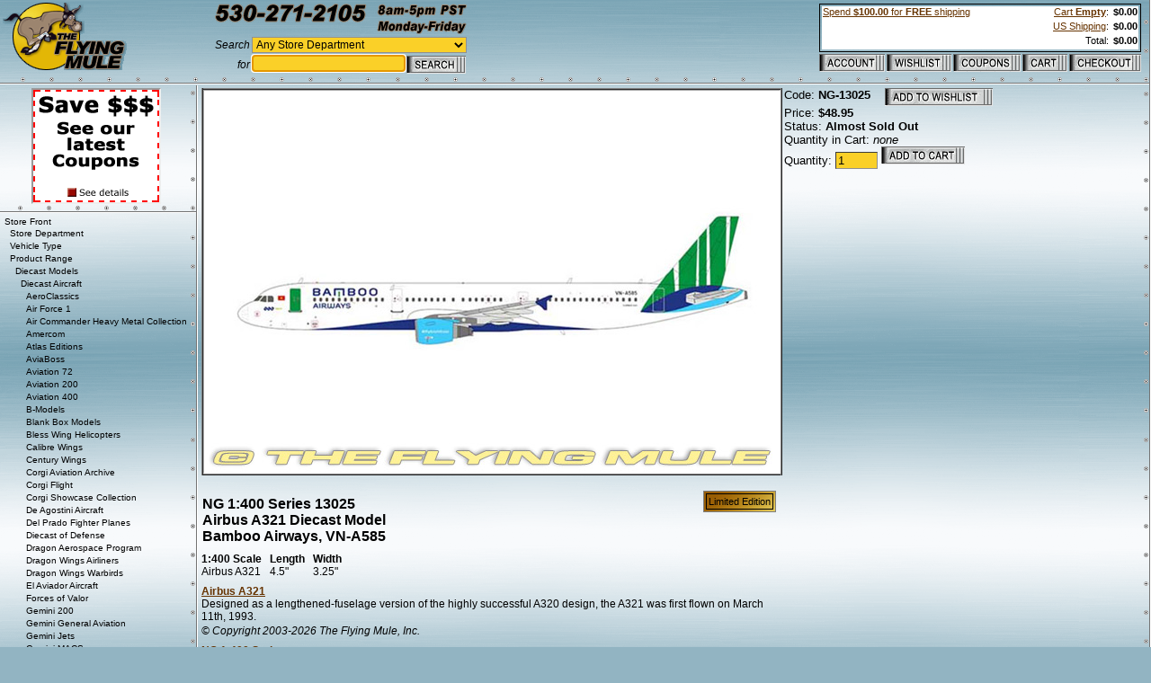

--- FILE ---
content_type: text/html
request_url: https://www.flyingmule.com/products/NG-13025
body_size: 4763
content:
<HTML>













	
	
	
	
	
	
	
	
	
	
			
	
		
			
	
	
	
	
	
	
			
	
		
			
	
	         <META property="og:image" content="http://www.flyingmule.com/img/prd/NG-13025_01_lrg.jpg">               <HEAD><TITLE>A321 1:400 Diecast Model - NG NG-13025 - $48.95</TITLE><meta http-equiv="Content-Language" content="en-us"><meta http-equiv="Content-Type" content="text/html; charset=windows-1252"><meta name="Author" content="The Flying Mule"><meta name="keywords" content="13025,,"><meta name="description" content="A321 1:400 Diecast Model - NG NG-13025 - $48.95"><meta name="copyright" content="Copyright (c)2003 The Flying Mule.  All rights reserved."><BASE HREF="https://www.flyingmule.com/Merchant2/">
<META http-equiv="SET-COOKIE" content="ACC_URL=https://www.flyingmule.com/Merchant2/merchant.mvc?Session_ID=8d3b6f369c04d8735775b80f5e011c96&Store_Code=AV&Screen=LOGN;path=/">
<META http-equiv="SET-COOKIE" content="CHK_URL=https://www.flyingmule.com/Merchant2/merchant.mvc?Session_ID=8d3b6f369c04d8735775b80f5e011c96&Store_Code=AV&Screen=LOGN&Order=1;path=/">

<BASE target="_top">
<LINK href="/stl/main.css" rel="stylesheet" type="text/css">

<SCRIPT src="/scr/utl.js"></SCRIPT>


<SCRIPT src="/scr/prd.js"></SCRIPT>
<SCRIPT src="/scr/cat.js"></SCRIPT>
<SCRIPT src="/scr/sto.js"></SCRIPT>
<SCRIPT src="/scr/ftr.js"></SCRIPT>


<SCRIPT>
   utlSetCookie( "ACC_URL", "https://www.flyingmule.com/Merchant2/merchant.mvc?Session_ID=8d3b6f369c04d8735775b80f5e011c96&Store_Code=AV&Screen=LOGN", "/" );
   utlSetCookie( "CHK_URL", "https://www.flyingmule.com/Merchant2/merchant.mvc?Session_ID=8d3b6f369c04d8735775b80f5e011c96&Store_Code=AV&Screen=LOGN&Order=1", "/" );
</SCRIPT>

<!-- START: MAILCHIMP -->
<SCRIPT id="mcjs">
   !function(c,h,i,m,p){m=c.createElement(h),p=c.getElementsByTagName(h)[0],m.async=1,m.src=i,p.parentNode.insertBefore(m,p)}(document,"script","https://chimpstatic.com/mcjs-connected/js/users/3b0da55e3790d531fe8c97b22/976a042fb80990d90b10b9c45.js");
</SCRIPT>
<!-- END: MAILCHIMP -->

<!-- START: GOOGLE -->
<SCRIPT async src="https://www.googletagmanager.com/gtag/js?id=AW-1071888770"></SCRIPT>

<SCRIPT>
  window.dataLayer = window.dataLayer || [];
  function gtag(){dataLayer.push(arguments);}
  gtag('js', new Date());
  gtag('config', 'AW-1071888770');
</SCRIPT>
      <!-- END: GOOGLE --></HEAD><BODY  >


   <!--  -->

      <TABLE width="100%" height="100%" class="clsBorder">
         <TR>
            <TD class="clsBorder">
               <TABLE width="100%" class="clsLayout">
                  <TR>
                     <TD class="clsLayout"><A href="https://www.flyingmule.com"><IMG src="/img/pge_logo.gif" alt="The Flying Mule Homepage" border="0"></A></TD>
                     <TD class="clsLayout"><IMG src="/img/pge_spc.gif" width="10" height="1" border="0"></TD>
                     <TD class="clsLayout">
                        <TABLE class="clsLayout">
                           <TR valign="top">
                              <TD><A href="/contact/"><IMG src="/img/pge_phone.gif" alt="Contact Us" border="0"></A></TD>
                           </TR>
                           <TR>
                              <TD class="clsLayout">
                                 <!-- START: Simple Search -->        
                                 <FORM name="SimpleSearchForm" method="get" action="https://www.flyingmule.com/powersearch/" onSubmit="utlSetSearchField( Search, utlWordToCatSearch( stoGetCat( 'CAT_TYP' ), CAT_USR.value ), CAT_DPT.value, true )">
                                 <TABLE class="clsLayout" width="100%">
                                    <TR>
                                       <TD align="right"><I>Search</I></TD>
                                       <TD width="100%">
                                          <SELECT name="CAT_DPT" class="clsSearch" style="width:100%">
                                             <SCRIPT>stoGetCat( "CAT_DPT" ).writeOption( 0, 1 );</SCRIPT>
                                             <OPTION value=''>&nbsp;</OPTION>
                                             <SCRIPT>stoGetCat( "CAT_RNG" ).writeOption( 0, 3 );</SCRIPT>
                                          </SELECT>
                                       </TD>
                                    </TR>
                                    <TR>
                                       <TD align="right"><I>for</I></TD>
                                       <TD>
                                          <TABLE class="clsLayout" width="100%" border="0">
                                             <TR>
                                                <TD class="clsLayout" width="100%">
                                                   <INPUT type="text" name="CAT_USR" size="20" class="clsSearch" style="width:100%">
                                                </TD>
                                                <TD class="clsLayout">
                                                   <INPUT type="image" src="/img/pge_btn_search.gif" class="clsSearchImage" alt="Search The Flying Mule Store">
                                                   <INPUT type="hidden" name="Search">
                                                </TD>
                                             </TR>
                                          </TABLE>
                                       </TD>
                                    </TR>
                                 </TABLE>
                                 </FORM>
                                 <!-- END: Simple Search -->        
                              </TD>
                           </TR>
                        </TABLE>
                     </TD>

                     <TD width="100%" class="clsLayout"><IMG src="/img/pge_spc.gif" width="10" height="1" border="0"></TD>
                     <TD height="100%" align="right" class="clsLayout">
                        <TABLE width="100%" height="100%" class="clsLayout">
                           <TR valign="top">
                              <TD colspan="5">
                                 <!-- START: Basket Summary -->
                                 <TABLE width="100%" background="/img/bsk_refresh.gif" class="clsLayout" cellpadding="2" bordercolor="#000000" border="1">

                                    <TR>
                                       <TD>
                                          <!--#include virtual="/inc/minibasket.shtml"-->
                                          <!-- -->                                                

           <TABLE width="100%" height="100%" class="clsBasketSummary"> <TR valign="top"> <TD align="left" class="clsBasketSummary" nowrap="nowrap" width="100%"><A href="javascript:utlPopUp( '/shipping/' );"> Spend <B>$100.00</B> for <B>FREE</B>&nbsp;shipping </A></TD> <!-- <TD align="left" class="clsBasketSummary" nowrap="nowrap" width="100%">Flat $9.99 <A href="javascript:utlPopUp( '/shipping/' );">US Shipping*</A></TD> --> <!-- <TD align="left" class="clsBasketSummary" nowrap="nowrap" width="100%"><A href="javascript:utlPopUp( '/shipping/' );">FREE US Shipping*</A></TD> --> <TD>&nbsp;&nbsp;</TD> <TD align="right" class="clsBasketSummary" nowrap="nowrap"><A href="/Merchant2/merchant.mvc?Screen=BASK&Store_Code=AV">Cart <B>Empty</B></A>:&nbsp;</TD> <TD align="right" class="clsBasketSummary" nowrap="nowrap"><B>$0.00</B></TD> </TR> <TR valign="top"> <!-- <TD align="left" class="clsBasketSummary" nowrap="nowrap" width="100%">No <A href="javascript:utlPopUp( '/salestax/' );">Sales Tax</A></TD> --> <TD>&nbsp;&nbsp;</TD> <TD>&nbsp;&nbsp;</TD> <TD align="right" class="clsBasketSummary" nowrap="nowrap"><A href="javascript:utlPopUp( '/shipping/' );">US Shipping</A>:&nbsp;</TD> <TD align="right" class="clsBasketSummary" nowrap="nowrap"><B>$0.00</B></TD> </TR> <TR valign="top"> <TD>&nbsp;&nbsp;</TD> <TD>&nbsp;&nbsp;</TD> <TD align="right" class="clsBasketSummary" nowrap="nowrap">Total:&nbsp;</TD> <TD align="right" class="clsBasketSummary" nowrap="nowrap"><B>$0.00<B></TD> </TR> <!-- <TR valign="top" height="100%"> <TD align="right" colspan="4" class="clsBasketSummary" nowrap="nowrap"> <A href="javascript:utlPopUp( '/shipping/' );">Spend <B>$100.00</B> for <B>FREE</B>&nbsp;shipping</A> </TD> </TR> --> </TABLE> 

<!--
-->
                                       </TD>
                                    </TR>
                                 </TABLE>
                                 <!-- END: Basket Summary -->
                              </TD>
                           </TR>
                           <TR valign="bottom">
                              <TD align="left"><A href="https://www.flyingmule.com/Merchant2/merchant.mvc?Screen=LOGN&Store_Code=AV"><IMG src="/img/nav_btn_account.gif" align="absbottom" border="0" onClick="strURL = utlGetCookie( 'ACC_URL' ); if (strURL != null) {top.location.href = strURL;} return (strURL == null);"></A></TD>
                              <TD align="left"><A href="/Merchant2/merchant.mvc?Screen=MYWISH&Store_Code=AV"><IMG src="/img/nav_btn_wishlist.gif" align="absbottom" border="0"></A></TD> 
                              <TD align="left"><A href="javascript:utlPopUp( '/coupons/popup.shtml' );"><IMG src="/img/nav_btn_coupons.gif" align="absbottom" border="0"></A></TD> 
                              <TD align="left"><A href="/Merchant2/merchant.mvc?Screen=BASK&Store_Code=AV"><IMG src="/img/nav_btn_cart.gif" align="absbottom" border="0"></A></TD> 
                              <TD align="right"><A href="https://www.flyingmule.com/Merchant2/merchant.mvc?Screen=OINF&Store_Code=AV"><IMG src="/img/nav_btn_checkout.gif" align="absbottom" border="0" onClick="strURL = utlGetCookie( 'CHK_URL' ); if (strURL != null) {top.location.href = strURL;} return (strURL == null);"></A></TD> 
                           </TR>
                        </TABLE>
                     </TD>
                  </TR>
<!--
<TR>
   <TD colspan='99' bgcolor='#000000'>
      <H1><FONT color='#FF0000'>Checkout Temporarily Unavailable</FONT></H1>
   </TD>
</TR>
<TR>                                                  
   <TD colspan='99'>
      <P><I>October 30th 2012</I>
      <P>To our valued customers.  We are currently 
      experiencing technical difficulties with our website and regret that we 
      are unable to process orders online at this time.  We are working to 
      resolve this issue right away.  In the meantime however, please feel free 
      to contact us by email at 
      <A href="mailto:sales@flyingmule.com">sales@flyingmule.com</A>
      or by phone (toll free) at 888-359-6853.
      <P>We thank you for your patience.  
      <P><I> - The Flying Mule</I>
      <BR>
      <BR>
   </TD>
</TR>
-->
               </TABLE>
            </TD>
         </TR>
         <TR valign="top">
            <TD height="100%" class="clsLayout">
<!--
 -->

   
                     <TABLE width="100%" height="100%" class="clsLayout">
                  <TR>
                     <TD class="clsLayout"><IMG src="/img/pge_spc.gif" width="1" height="1"></TD>
                     <TD rowspan="2" width="100%" height="100%" class="clsLayout">
                        <TABLE width="100%" height="100%" class="clsLayout">
                           <TR>
                              <TD class="clsLayout">
                                 <!-- START: Page Content -->


      
      
                                       <TABLE width="100%" height="100%" class="clsLayout">
                                    <TR valign="top">
                                       <TD class="clsBorder">

      
      
   
<TABLE BORDER="0" CELLPADDING="0" CELLSPACING="0" WIDTH="100%"><TR><TD ALIGN="left" VALIGN="top" WIDTH="80%">
	
	
	
	
	
			
	
		
			
	        <FONT FACE="Verdana, Arial, Helvetica" SIZE="-1">   </FONT>    <TABLE border="0" cellpadding="1" cellspacing="0"> <TR> <TD align="center" valign="top">    <TABLE class="clsPrdImg"> <TR> <TD class="clsPrdImg"><IMG class="clsPrdImg" src="/img/prd/NG-13025_01_lrg.jpg"></TD> </TR> </TABLE> </TD> <TD ALIGN="left" VALIGN="top"> <FONT FACE="Verdana, Arial, Helvetica" SIZE="-1">  Code: <B>NG-13025</B>&nbsp;&nbsp;&nbsp; <A href="/Merchant2/merchant.mvc?Store_Code=AV&Screen=MYWISH&BrokAction=ADPR&FromPage=PROD&Product_Code=NG-13025&Quantity=1&Attributes=1&Wish=1"><IMG src="/img/pge_btn_addtowishlist.gif" border="0" alt="Add to wishlist" align="top"></A> <BR>        Price: <B>    <!-- See Price in Cart --> $48.95  </B> <BR>     Status: <B>Almost Sold Out</B> <BR>  Quantity in Cart:   <I>none</I>  <BR> <FORM NAME="FORM" METHOD="post" ACTION="https://www.flyingmule.com/Merchant2/merchant.mvc?"> <INPUT TYPE="hidden" NAME="Action" VALUE="ADPR"> <INPUT TYPE="hidden" NAME="Screen" VALUE="PROD"> <INPUT TYPE="hidden" NAME="Store_Code" VALUE="AV"> <INPUT TYPE="hidden" NAME="Product_Code" VALUE="NG-13025">  <FONT FACE="Verdana, Arial, Helvetica" SIZE="-1"> Quantity:  <INPUT TYPE="text" NAME="Quantity" VALUE=1 SIZE=4>        <INPUT TYPE="image" ALT="Add to shopping cart" SRC="/img/pge_btn_addtocart.gif" BORDER=0>     </FONT>  </FORM> </FONT>  </TD> </TR> <TR> <TD align="left" valign="top"> <FONT FACE="Verdana, Arial, Helvetica" SIZE="-1"> <SCRIPT>prdHeader("NG-13025",1);</SCRIPT><TABLE class='clsLayout' width='100%'><TR valign='top'><TD width='100%'><H1>NG 1:400 Series 13025<BR>Airbus A321 Diecast Model<BR>Bamboo Airways, VN-A585</H1><TD><TABLE class='clsLimited'><TR><TD class='clsLimited'>Limited Edition</TD></TR></TABLE></TD></TD></TR></TABLE><P><TABLE cellpadding='0' cellspacing='0' border='0'><TR><TH align='left'>1:400 Scale</TH><TD>&nbsp;&nbsp;&nbsp;</TD><TH align='left'>Length</TH><TD>&nbsp;&nbsp;&nbsp;</TD><TH align='left'>Width</TH></TR><TR><TD>Airbus A321</TD><TD>&nbsp;&nbsp;&nbsp;</TD><TD>4.5&quot;</TD><TD>&nbsp;&nbsp;&nbsp;</TD><TD>3.25&quot;</TD></TR></TABLE></P><!--%NOTES%--><P></P><!-- CAT_RNG_DIE_AIR_NGM_400,CAT_RNG_DIE_AIR_NGM,CAT_RNG_DIE_AIR,CAT_RNG_DIE,CAT_RNG,CAT_DPT,CAT_OPR_CIV_XX,CAT_SCL_400,CAT_TYP_JET_TRN_A321,CAT_TYP_JET_TRN,CAT_TYP_JET,CAT_TYP -->    <P> <H3><A href="/powersearch/?Search=CAT_TYP_JET_TRN_A321">Airbus A321</A></H3> Designed as a lengthened-fuselage version of the highly successful A320 design, the A321 was first flown on March 11th, 1993.  <P class="clsCopyright">&#169; Copyright 2003-2026 The Flying Mule, Inc.    <P> <H3><A href="/range/diecast-model/aircraft/NG/400">NG 1:400 Series</A></H3> <P>The NG "1:400" range presents higly-detailed, ready-made diecast models of civilian aircraft in 1:400 scale.   <P>NG 1:400 diecast airplanes feature: <UL>    <LI>Diecast metal construction, including wings and tail surfaces.</LI>    <LI>Pad printed markings and placards that won't fade or peel like decals.</LI>    <LI>Permanently extended metal landing gear.</LI> </UL>  <P class="clsCopyright">&#169; Copyright 2003-2026 The Flying Mule, Inc. <A href="https://www.flyingmule.com/powersearch?Search=U5064" style="text-decoration:none;">&nbsp;        &nbsp;</A><SCRIPT>prdFooter('CAT_RNG_DIE_AIR_NGM_400');</SCRIPT>  </FONT> </TD> </TR> </TABLE> </TD></TR></TABLE>


   
      
      
                                       </TD>
                              </TR>
                           </TABLE>

      
      

                                       <SCRIPT>
                                    utlFixFieldStyles();
          
                                    if (document.strCat == null)
                                    {
                                       // Default to top level store dept
                                       document.strCat = "CAT_DPT";
                                    }
                              
                                    document.cat = stoGetCat( document.strCat );
                                 </SCRIPT>
                                 <!-- END: Page Content -->
                              </TD>
                           </TR>
                        </TABLE>
                     </TD>
                  </TR>
                  <TR>
                     <TD class="clsLayout">
                        <TABLE width="100%" height="100%" class="clsLayout">
                           <SCRIPT>utlWriteAddProductForm();</SCRIPT>
                           <TR>
                              <TD height="0" class="clsBorder">
                                <!-- START: Special Offer -->        
                                <CENTER>
                                   <SCRIPT>utlWritePromotion( 0 );</SCRIPT>
                                </CENTER>
                                <!-- END: Special Offer -->
                              </TD>
                           </TR>
                           <TR>
                              <TD height="100%" class="clsBorder">
                                 <!-- START: Category Tree -->        
                                 <TABLE height="100%" class="clsLayout">
                                    <TR valign="top">   
                                       <TD height="100%" nowrap="nowrap">
                                          <SCRIPT>stoGetCat().writeTree( document.strCat, "clsCategoryList" );</SCRIPT>
                                       </TD>
                                    </TR>
                                 </TABLE>
                                 <!-- END: Category Tree -->
                              </TD>
                           </TR>
                        </TABLE>
                     </TD>
                  </TR>
               </TABLE>

   
   
               </TD>
         </TR>
         <TR>
            <TD class="clsBorder">
               <TABLE class="Layout">
                  <TR valign="top">
                     <TD class="Layout">
                        <!-- START: Recently viewed products -->        
                        Recently viewed products:
                        <TABLE width="100%" class="clsLayout">
                           <TR>
                              <TD><SCRIPT>prdShowItem( 0, "" )</SCRIPT></TD>
                              <TD><SCRIPT>prdShowItem( 1, "" )</SCRIPT></TD>
                              <TD><SCRIPT>prdShowItem( 2, "" )</SCRIPT></TD>
                              <TD><SCRIPT>prdShowItem( 3, "" )</SCRIPT></TD>
                              <TD><SCRIPT>prdShowItem( 4, "" )</SCRIPT></TD>
                              <TD><SCRIPT>prdShowItem( 5, "" )</SCRIPT></TD>
                              <TD><SCRIPT>prdShowItem( 6, "" )</SCRIPT></TD>
                              <TD width="100%">&nbsp;</TD>
                           </TR>
                        </TABLE>
                        <!-- END: Recently viewed products -->        
                     </TD>
                  </TR>
               </TABLE>
            </TD>
         </TR>
         <TR>
            <TD class="clsBorder">
               <!-- START: Bottom Nav Bar -->
               <TABLE width="100%" class="clsLayout">
                  <TR>
                     <TD>
                        <A href="/help/"><FONT size="-1">Help</FONT></A>&nbsp;
                        <A href="/contact/"><FONT size="-1">Contact Us</FONT></A>&nbsp;
                        <A href="/coupons/"><FONT size="-1">Coupons</FONT></A>&nbsp;
                        <A href="/department/newsletter-special/"><FONT size="-1">Newsletter</FONT></A>&nbsp;
                        <A href="https://www.facebook.com/theflyingmule/"><FONT size="-1">Facebook</FONT></A>&nbsp;
                        <A href="/products/"><FONT size="-1">Product List</FONT></A>&nbsp;
                        <A href="/privacy/"><FONT size="-1">Privacy</FONT></A>&nbsp;
                        <A href="/map/"><FONT size="-1">Site Map</FONT></A>&nbsp;
                        <!--<A href="/links/"><FONT size="-1">Links</FONT></A>&nbsp;-->
                     </TD>
                     <TD align="right">
                        <P Class='clsCopyright'>© All Text and Images Copyright The Flying Mule, Inc.
                     </TD>
                  </TR>
               </TABLE>
               <!-- END: Bottom Nav Bar -->
            </TD>
         </TR>
      </TABLE>
      <SCRIPT>
         if (document.SimpleSearchForm != null)
         {
            document.SimpleSearchForm.CAT_USR.focus();
            //document.SimpleSearchForm.CAT_USR.style.width = document.SimpleSearchForm.CAT_DPT.offsetWidth - 71;
         }

         if (document.PowerSearchForm != null)
         {
            /*
             * Force input fields to have matching widths
             */
            cx = utlSetFieldWidths( -1
                                  , document.PowerSearchForm.CAT_TYP
                                  , document.PowerSearchForm.CAT_OPR
                                  , document.PowerSearchForm.CAT_RNG
                                  , document.PowerSearchForm.CAT_SCL
                                  , document.PowerSearchForm.CAT_DPT
                                  );
            
            document.PowerSearchForm.CAT_USR.style.width = cx - 71;
         }

      </SCRIPT>

</BODY>  
<!--

<OV version=4.958>
<OSV version=4.958 version2=4.958 version3=4.958 version4=4.958 version5=4.958 version6=4.958>
<MMV version=4.20>
<MV version=Redirect/5.36>
<OT time=0879u>
<TT time=1468u>

-->

</HTML>


--- FILE ---
content_type: application/javascript
request_url: https://www.flyingmule.com/scr/ftr.js
body_size: 27624
content:
if (navigator.astrPrm == null)
{
   navigator.astrPrm = 
   new Array( "", ""
            , "/img/prm_coupons.gif",    "/coupons/"
            , "/img/prm_cat_CAT_DPT_NEW.gif",    "/department/new-arrival/"
            , "/img/prm_coupons.gif",    "/coupons/"
            , "/img/prm_cat_CAT_DPT_ORD_SON.gif",    "/department/pre-order/soon/"
            , "/img/prm_coupons.gif",    "/coupons/"
            , "/img/prm_cat_CAT_DPT_DSC.gif",    "/department/last-chance/"
            , "/img/prm_coupons.gif",    "/coupons/"
            , "/img/prm_cat_CAT_DPT_CLR.gif",    "/department/on-sale/"
            );
}

if (navigator.astrFtr == null)
{
   navigator.astrFtr =
   new Array ( "", "", "", "", ""
             , "CAT_DPT_ADD", "HM-HA2852", "F-23 Black Widow II Diecast Model, USAF 57th WG, 64th AGRS, Blue 055, Nellis AFB - JUN PRE-ORDER", "The 64th Aggressor Squadron is assigned to the 57th Wing at Nellis Air Force Base, Nevada.  It currently flies the F-16C Fighting Falcon aircraft, painted in camouflage schemes identical to those observed on Russian-manufactured aircraft, providing Air Combat Maneuvering training to USAF and other aviation forces in conjunction with Red Flag exercises.", "$174.95"
             , "CAT_DPT_ADD", "GJ-G2PAA1248", "747-100 Diecast Model, Pan American World Airways, N747PA Clipper Juan T - JAN PRE-ORDER", "Boeing 747-121, construction number 19646, was delivered to Pan American World Airways as N747PA in 1970. As one of Pan Am's first 747-100s, it inaugurated the airline's widebody service, operating long-haul routes from New York and Miami to Europe and Asia. N747PA featured a high-capacity layout with multiple classes and the airline's classic blue and white globe livery.", "$183.95"
             , "CAT_DPT_ADD", "HM-HA1343", "A-10C Thunderbolt II Diecast Model, USAF 175th WG, 104th FS MD ANG, #79-0104 - JUN PRE-ORDER", "A-10C Thunderbolt II #79-0104 served with the Maryland Air National Guard's 104th Fighter Squadron until the unit retired its A-10s in September 2025. On 23 September 2025, 79-0104 departed Warfield Air National Guard Base as one of the squadron's final two aircraft, marking the end of A-10 operations in Maryland.", "$139.95"
             , "CAT_DPT_ADD", "HM-HA5262", "F-14A Tomcat Diecast Model, USN VF-124 Gunfighters, NAS Miramar, CA, October - JUN PRE-ORDER", "In 1978, VF-124 'Gunfighters', the U.S. Navy's F-14 Tomcat Fleet Replacement Squadron at NAS Miramar, California, trained pilots and Radar Intercept Officers (RIOs) on the new F-14A Tomcat. The squadron focused on mastering air-to-air intercepts, AIM-54 Phoenix missile operations, and fleet integration procedures.", "$159.95"
             , "CAT_DPT_ADD", "HM-HA2127", "F-100D Super Sabre Diecast Model, USAF, National Military Museum, Netherlands - JUN PRE-ORDER", "The F-100 Super Sabre on display at the National Military Museum in the Netherlands represents one of the earliest operational supersonic fighters of the Cold War. The museum's F-100 highlights the aircraft's role as a NATO frontline fighter during the 1950s and 1960s. The exhibit explains the F-100's duties in air defense, ground attack, and training, along with its service in Vietnam.", "$119.95"
             , "CAT_DPT_ADD", "LG-14701LA", "Su-27 Flanker-B Diecast Model, Soviet Air Force 941st IAP, Red 36, Barents Sea - MAR PRE-ORDER", "On September 13, 1987 Su-27 Flanker B (early Type) Red 36 from the 941st IAP V-PVO piloted by Senior Lieutenant Vassily Tsimbal intercepted the Norwegian P-3 Orion '602' flown by Lt. Salvesen and 9 crewmembers off the Kola Peninsula. Red 36 made three passes, each one bringing the two aircraft closer until the third encounter caused the Su-27's vertical stabilizer to hit the P-3 propeller tearing the Su-27 stabilizer tip off and sending a piece of the P-3 propeller into '602' causing decompression.", "$54.95"
             , "CAT_DPT_ADD", "V1-400007", "767-200ER Diecast Model, United Airlines, N611UA - FEB PRE-ORDER", "Boeing 767-222ER, construction number 22142, was delivered to United Airlines as N611UA in 1983 as part of the airline's introduction of the 767 family to its long haul fleet. The aircraft operated domestic transcontinental and international routes, including services to Europe and Asia from hubs such as Chicago O'Hare and Washington Dulles.", "$69.95"
             , "CAT_DPT_ADD", "V1-400020", "767-200ER Diecast Model, United Airlines, N609UA - FEB PRE-ORDER", "Boeing 767-222ER, construction number 22355, was delivered to United Airlines as N609UA in 1984 as part of the airlineâ€™s introduction of the 767 widebody fleet. The aircraft operated domestic and transcontinental U.S. routes, as well as select long-haul international services, offering improved fuel efficiency and passenger comfort compared with older widebody types.", "$69.95"
             , "CAT_DPT_CLR", "FV-814034A", "F/A-18F Super Hornet Diecast Model, USN VFA-103 Jolly Rogers, AG200, USS Abraham", "US Navy Fighter Squadron 103 (VF-103) was activated in 1952.  Three US Navy squadrons have used the name and insignia of the Jolly Roger: VF-61 (originally VF-17), VF-84, and VFA-103. While these are distinctly different squadrons that have no lineal linkage, they all share the same Jolly Rogers name, the skull and crossbones insignia and traditions.", "$79.99"
             , "CAT_DPT_CLR", "FV-814034A", "F/A-18F Super Hornet Diecast Model, USN VFA-103 Jolly Rogers, AG200, USS Abraham", "US Navy Fighter Squadron 103 (VF-103) was activated in 1952.  Three US Navy squadrons have used the name and insignia of the Jolly Roger: VF-61 (originally VF-17), VF-84, and VFA-103. While these are distinctly different squadrons that have no lineal linkage, they all share the same Jolly Rogers name, the skull and crossbones insignia and traditions.", "$79.99"
             , "CAT_DPT_CLR", "FV-814034A", "F/A-18F Super Hornet Diecast Model, USN VFA-103 Jolly Rogers, AG200, USS Abraham", "US Navy Fighter Squadron 103 (VF-103) was activated in 1952.  Three US Navy squadrons have used the name and insignia of the Jolly Roger: VF-61 (originally VF-17), VF-84, and VFA-103. While these are distinctly different squadrons that have no lineal linkage, they all share the same Jolly Rogers name, the skull and crossbones insignia and traditions.", "$79.99"
             , "CAT_DPT_DSC", "HM-HA4530", "F-15C Eagle Diecast Model, USAF 173rd FW, 114th FA OR ANG, #78-0543 Sandman", "F-15C 78-0543 is assigned to the 114th FS 'Eager Beavers' and on January 7, 2020 at Kingsley Field ANG Base, Klamath Falls, Oregon it was unveiled wearing its new paint scheme. The scheme commemorates the heroic actions of David R. Kingsley, bombardier on B-17 'Sandman' during a raid over Ploesti, Romania.", "$149.95"
             , "CAT_DPT_DSC", "GJ-GJAFO2220", "VC-25B Diecast Model, USAF 89th AW, #30000 Air Force One", "Air Force One is the official air traffic control call sign of any United States Air Force aircraft carrying the President of the United States.  While these aircraft have the call sign 'Air Force One' only while the president is on board, the term is colloquially used to describe the aircraft normally used and maintained by the U.S.", "$64.95"
             , "CAT_DPT_DSC", "HM-HH1014", "UH-1C Huey Diecast Model, US Army 174th AHC Sharks, #66-15045 Easy Rider", "In June 1966 the 174th (Sharks) Assault Helicopter Company asked the WWII Flying Tigers for permission to use their shark-mouth paint scheme and it was granted. UH-1C 66-15045 received the shark-mouth as well as the name Easy Rider, after the movie of the same name. On November 23, 1970 while flying an overnight mission, at low altitudes and in a mist the tail rotor struck trees which brought the copter down.", "$99.95"
             , "CAT_DPT_HOT_025", "MU-MUG", "Coffee Mug, 11oz Stoneware", "The Flying Mule Coffee Mug, complete with printed panel lines, rivets, screwheads and of course, our weathered looking logo featuring 'Tornado', the flying mule!  This mug features a brilliant high resolution four color process design.  This design was first printed on paper, then under a special process of heat and pressure, the design was transferred to the mug and absorbed by the polymer coating.", "$14.95"
             , "CAT_DPT_HOT_050", "CG-CC05503", "DeLorean Diecast Model, Doc Brown, Back to the Future, 1985, w/Figure", "Great Scott! Prepare to go Back to the Future in celebration of the film's 35th anniversary with this new die-cast release of the most famous time machine to ever grace the screen! Inventor Doc Brown achieves the seemingly impossible when he builds a time machine... out of a DeLorean! After being sent back in time to 1955 when an experiment with Doc's invention goes wrong, young Marty McFly must make sure his parents get together to guarantee his existence, while enlisting the younger Doc to repair the damaged DeLorean so Marty can go Back to the Future that he hopes is still there!  Featuring the unmistakable opening gull wing doors, a removable lightning rod conductor and detailed decoration that includes the iconic OUTATIME registration plate, this release includes a figure of Doc Brown himself!", "$49.95"
             , "CAT_DPT_HOT_100", "HM-HA1119", "F6F-3 Hellcat Diecast Model, USN VF-27, White 3, Gordon Arthur Stanley, USS", "Gordon Arthur Stanley served as a US Navy fighter pilot who flew with squadrons VF-3 and VF-27.  He is credited with eight victories while assigned to the latter squadron.  In May 1944, while training at Kahului Naval Air Station in Hawaii, VF-27 painted their Hellcats with distinctive 'Cat-Mouth' nose art.", "$99.95"
             , "CAT_DPT_HOT_999", "CG-AA29501", "B-26B Marauder Diecast Model, USAAF 386th BG, 553rd BS, #41-31576 Dinah Might", "Martin B-26B-15-MA Marauder 41-31576/AN-Z 'Dinah Might', was given the important task of leading an anti-beach fortification raid against Widerstandsnest 5 (which means 'nest of resistance', or 'strongpoint') overlooking Utah beach. The raid happened only a couple of minutes before the landing craft released their troops on their assigned beaches on D-Day itself, one of the final missions to take place before the landings.", "$179.95"
             , "CAT_DPT_NEW", "HM-HA5416", "T-38C Talon Diecast Model, USAF Thunderbirds, #1, US Bicentennial 1976", "In 1974, the U.S. Air Force Thunderbirds transitioned to the T-38 Talon for their aerobatic performances, marking a new era in the team's history. The change from the larger F-4 Phantom II to the lightweight, supersonic T-38 allowed for more precise maneuvers and lower operating costs. The T-38's sleek profile and agility made it ideal for the Thunderbirds' tight formations and complex routines.", "$109.95"
             , "CAT_DPT_NEW", "HM-HA1340", "A-10A Thunderbolt II Diecast Model, USAF 917th TFW, 47th TFS, #76-0552 Flipper", "In an attempt to develop better camouflage for Desert Storm, the USAF tested two experimental paint schemes for the A-10 in 1991.  One aircraft, nicknamed 'Peanut', was painted in a three-tone brown scheme while another, 'Flipper', was given a similar three-tone gray scheme.  Ultimately, though, neither scheme was adopted for use in Desert Storm and these aircraft were eventually repainted in standard paint schemes.", "$139.95"
             , "CAT_DPT_NEW", "HM-HA4328", "F-86E Sabre Diecast Model, USAF 4th FIG, 334th FIS, #51-2752, George Davis", "Colonel George A. Davis Jr., a Korean War ace, flew the F-86E Sabre with the 334th Fighter-Interceptor Squadron (FIS), 4th Fighter Wing. A highly skilled pilot, Davis achieved 14 aerial victories, primarily against MiG-15s. On February 10, 1952, leading a four-ship formation near the Yalu River, he engaged superior enemy numbers, downing two MiG-15s before being shot down.", "$109.95"
             , "CAT_DPT_NEW", "HM-HA8227", "F4U Corsair Diecast Model, USMC VMF-155, Yellow N51, John Glenn, China, 1945", "John Glenn served with Marine Fighting Squadron 155 (VMF-155) during World War II. Flying the F4F Wildcat and later the F4U Corsair, Glenn operated in the Pacific Theater, including missions from Midway and the Marshall Islands. VMF-155 was among the first Marine squadrons to conduct fighter operations from land bases in the Central Pacific.", "$134.95"
             , "CAT_DPT_NEW", "LG-14623LD", "P-40B Warhawk Diecast Model, AVG Flying Tigers 3rd PS Hell's Angels, White 47", "The American Volunteer Group (AVG), famously known as the Flying Tigers, was a unit of the Republic of China Air Force, recruited from U.S. aviators to fight against Japan before America entered World War II.  Flying shark-mouthed P-40 Warhawks, they achieved remarkable success in 1941 - 1942, destroying far more enemy aircraft than they lost.", "$49.95"
             , "CAT_DPT_NEW", "LG-14619LH", "F4U Corsair Diecast Model, USN VF-17 Jolly Rogers, White 29, Ira Kepford", "Lieutenant Ira 'Ike' Kepford was one of the most famous U.S. Navy Corsair aces of World War II, flying with VF-17, the 'Jolly Rogers.' Assigned to the F4U-1A Corsair, Kepford quickly distinguished himself in combat over the Solomon Islands in late 1943 and early 1944. Known for his aggressive flying style and precision marksmanship, he achieved 16 confirmed aerial victories, making him the Navy's top Corsair ace.", "$49.95"
             , "CAT_DPT_NEW", "AF-A00325", "J-50 Diecast Model, PLAAF, China", "The Shenyang J-50, also referred to as J-XD or J-XDS, is a provisional designation for a next-generation tailless lambda-wing fighter developed by Shenyang Aircraft Corporation. First observed in December 2024, the prototype appeared alongside Chengdu's J-36, sparking speculation of parallel sixth-generation projects.", "$124.95"
             , "CAT_DPT_NEW", "AF-A00323", "J-36 Diecast Model, PLAAF, China", "In 2019, Chengdu Aircraft Corporation (CAC) confirmed pre-research on a sixth-generation fighter, expected by 2035. Early proposals included tailless designs, later echoed in AVIC's 2023 concept reveal. In December 2024, footage showed a trijet, tailless flying-wing prototype flying in Chengdu, escorted by a J-20S.", "$84.95"
             , "CAT_DPT_ORD", "HM-HA19083", "F-4E Phantom II Diecast Model, USAF Thunderbirds, #1, 1973 - APR PRE-ORDER", "In 1973, the U.S. Air Force Thunderbirds transitioned to the McDonnell Douglas F-4E Phantom II, a powerful twin-engine supersonic fighter. The F-4E gave the team unmatched power and speed for dramatic demonstrations.  Its thunderous afterburners and striking red, white, and blue livery made a bold impression at airshows during the Cold War.", "$134.95"
             , "CAT_DPT_ORD", "HM-HA8766", "Bf 109F Diecast Model, Lufwaffe 3./JG 27, Yellow 14, Hans-Joachim - FEB PRE-ORDER", "Hans-Joachim Marseille was one of Germany's top Aces of WWII with all but 7 of his 158 victories while flying his Bf-109 over Africa. This action earned him the nickname 'Star of Africa'. Marseille had excellent eyesight spotting enemy aircraft before they spotted him. His attacks were carried out using speed to escape any counter fire and his marksmanship was deadly.", "$114.95"
             , "CAT_DPT_ORD", "HM-HA38065", "F-16C Fighting Falcon Diecast Model, USAF 138th FW OK ANG, #88-0545 Spirit of Broken - FEB PRE-ORDER", "The 138th Fighter Wing of the Oklahoma Air National Guard operates the F-16C Fighting Falcon, with one aircraft proudly bearing the name 'Spirit of Broken Arrow.'  Based at Tulsa Air National Guard Base, the 138th FW conducts both homeland defense and overseas deployments. The 'Spirit of Broken Arrow' F-16C symbolizes the wing's deep ties to the local community of Broken Arrow, Oklahoma.", "$134.95"
             , "CAT_DPT_ORD", "LG-14055LD", "SH-3H Sea King Diecast Model, USN HS-12 Wyverns, NF614, USS Midway - MAR PRE-ORDER", "The SH-3H Sea King served with Helicopter Anti Submarine Squadron 12, HS-12, aboard the USS Midway during the late 1970s and early 1980s. As part of Carrier Air Wing 5, HS-12 used the SH-3H for antisubmarine warfare, plane guard duty, search and rescue, and general fleet support. The H model featured updated sonar, radar, and acoustic processing gear, improving tracking of submarines across the Western Pacific.", "$139.95"
             , "CAT_DPT_ORD", "SM-SM1013", "F8F Bearcat Diecast Model, USN VF-61 Jolly Rogers, White 101, 1949 - MAY PRE-ORDER", "In 1949, VF-61 operated the F8F Bearcat, one of the U.S. Navy's fastest piston-engine fighters. The Bearcat was designed for rapid climb and superior maneuverability, excelling in carrier operations during the post-World War II period. VF-61 pilots valued its powerful Pratt & Whitney R-2800 engine and rugged construction, which made it effective for fleet defense and air combat training.", "$104.95"
             , "CAT_DPT_ORD", "HM-HA33007", "F-5A Freedom Fighter Diecast Model, USAF, #63-8381, 1960s - MAR PRE-ORDER", "The Northrop F-5A Freedom Fighter was a lightweight, supersonic fighter designed in the late 1950s as an affordable, easy-to-maintain aircraft for allied air forces. Powered by two General Electric J85 engines, it was capable of Mach 1.4 and equipped with two 20mm cannons and a modest weapons load. Its simplicity, reliability, and low operating cost made it highly attractive to smaller nations under the U.S.", "$114.95"
             , "CAT_DPT_ORD", "HM-HA38070", "F-16V Fighting Falcon Diecast Model, USAF 56th OG, 21st FS Gamblers, #93-0814, Luke - MAR PRE-ORDER", "The 21st Fighter Squadron 'Gamblers' at Luke Air Force Base plays a central role in training Republic of China Air Force (ROCAF) pilots on the advanced F-16V Viper. These upgraded aircraft, destined for Taiwan, feature AESA radar, advanced mission computers, and expanded weapons capability, making them a cornerstone of the island's defense modernization.", "$134.95"
             , "CAT_DPT_ORD", "HM-HA5654", "MiG-25RBF Foxbat-D Diecast Model, Russian Air Force 47th GRAP, Red 20, Shatalovo - APR PRE-ORDER", "The 47th Guards Reconnaissance Aviation Regiment (47th GRAP), stationed at Shatalovo Air Base, operated the Mikoyan-Gurevich MiG-25RBF during the late Cold War. This specialized reconnaissance variant of the legendary Foxbat was equipped with advanced radar, cameras, and electronic intelligence gear, capable of Mach 2.8 high-altitude missions.", "$179.95"
             , "CAT_DPT_ORD_SON", "HM-HA2851", "YF-23 Black Widow II Diecast Model, USAF, #87-0800 PAV-1 / Spider, Edwards AFB, CA - JAN PRE-ORDER", "The Northrop/McDonnell Douglas YF-23 is an American single-seat, twin-engine, supersonic stealth fighter aircraft technology demonstrator designed for the United States Air Force (USAF). The design team was a finalist in the USAF's Advanced Tactical Fighter (ATF) demonstration/validation competition, battling the YF-22 team for full-scale development and production.", "$169.95"
             , "CAT_DPT_ORD_SON", "CG-AA29502", "B-26B Marauder Diecast Model, USAAF 320th BG, 444th BS, #42-107752 Miss - JAN PRE-ORDER", "For an aircraft which initially attracted such unwanted nicknames as 'Widow Maker' and the 'Flying Coffin', and had training crews referring to it as, 'One a day in Tampa Bay' because of the high number of aircraft lost to crashes, the Martin B-26 Marauder actually posted the lowest loss rate of all USAAF bombers during the Second World War.", "$229.95"
             , "CAT_DPT_ORD_SON", "HM-HA9207", "P-40B Warhawk Diecast Model, AVG Flying Tigers 3rd PS Hell's Angels, White 77 - FEB PRE-ORDER", "The American Volunteer Group (AVG), famously known as the Flying Tigers, was a unit of the Republic of China Air Force, recruited from U.S. aviators to fight against Japan before America entered World War II.  Flying shark-mouthed P-40 Warhawks, they achieved remarkable success in 1941 - 1942, destroying far more enemy aircraft than they lost.", "$119.95"
             , "CAT_DPT_ORD_SON", "CG-AA39216", "Spitfire Mk I Diecast Model, RAF No.222 Sqn, P9443, Douglas Bader, RAF - JAN PRE-ORDER", "Unquestionably one of the most famous military pilots to have ever lived, the story of Douglas Bader's life is extraordinary, and could even be likened to reading about some mythical heroic figure from the pages of a 'Boys' Own' magazine. Losing both his legs in a pre-war flying accident, the Second World War allowed Bader to rejoin the Royal Air Force, with his drive and determination later becoming the inspiration for an entire nation.", "$89.95"
             , "CAT_DPT_ORD_SON", "HM-HA2831", "F-22A Raptor Diecast Model, USAF 57th WG, 64th AGRS, Red 09, Nellis AFB, NV - JAN PRE-ORDER", "The 64th Aggressor Squadron is assigned to the 57th Wing at Nellis Air Force Base, Nevada.  It currently flies the F-16C Fighting Falcon aircraft, painted in camouflage schemes identical to those observed on Russian-manufactured aircraft, providing Air Combat Maneuvering training to USAF and other aviation forces in conjunction with Red Flag exercises.", "$164.95"
             , "CAT_DPT_ORD_SON", "CG-AA37210", "Halifax B.Mk V Diecast Model, RCAF No.427 Sqn, DK186 London's Revenge, RAF - JAN PRE-ORDER", "With Bomber Command operations intensifying considerably towards the latter end of the Second World War, attempts were made to both boost the morale of aircrews engaged in this dangerous work and raise the profile of the herculean effort they were contributing towards eventual Allied victory.  One such attempt involved the men and machines of No.427 Squadron Royal Canadian Air Force, who christened the unit 'The Lion Squadron', and invited the film company Metro Goldwyn Mayer to adopt them  -  their famous lion was shown at the beginning of their movies.", "$259.95"
             , "CAT_DPT_ORD_SON", "HM-HA19078", "F-4J Phantom II Diecast Model, USMC VMFA-115 Able Eagles, VE000, MCAS Iwakuni - JAN PRE-ORDER", "In 1976, VMFA-115 celebrated the United States Bicentennial with a specially painted F-4J Phantom II. This aircraft, known as the 'Bicentennial Phantom,' featured a striking red, white, and blue paint scheme with stars and stripes adorning its tail and fuselage. Stationed at MCAS Iwakuni, Japan at the time, the squadron used this aircraft to commemorate 200 years of American independence and showcase Marine aviation pride.", "$134.95"
             , "CAT_DPT_ORD_SON", "HM-HA19077", "F-4D Phantom II Diecast Model, USAF 148th FIG, 179th FIS MN ANG, #66-5608 - FEB PRE-ORDER", "The 179th Fighter Interceptor Squadron (179th FIS) of the Minnesota Air National Guard, based at Duluth International Airport, operated the F-4D Phantom II in 1984. Tasked with air defense and interception, the squadron protected the upper Midwest and northern U.S. airspace during the Cold War. Equipped with AIM-7 Sparrow and AIM-9 Sidewinder missiles, the F-4D provided supersonic interception capabilities.", "$134.95"
             , "CAT_RNG_DIE_AIR_A72", "AV-AV72-52002", "Gannet AS.Mk 4 Diecast Model, Bundesmarine, UA+106", "The Fairey Gannet was a British Carrier-borne aircraft of the post-Second World War era developed for the Royal Navy's Fleet Air Arm (FAA) by the Fairey Aviation Company. It was a mid-wing monoplane with tricycle undercarriage and a crew of three, and a double turboprop engine driving two contra-rotating propellers.", "$118.95"
             , "CAT_RNG_DIE_AIR_AAC_FFT_144", "AM-ACLB05-02", "Liberator B.Mk I Diecast Model, RAF No.120 (Coastal Command) Sqn, RAF Aldergrove", "", "$24.95"
             , "CAT_RNG_DIE_AIR_AAC_FFT_200", "AM-ACLB19", "B-29A Superfortress Diecast Model, RAF No.115 Sqn, 1952", "", "$24.95"
             , "CAT_RNG_DIE_AIR_AAC_HOW", "AM-ACHY29", "SA 316B Alouette III Diecast Model, French Securite Civile, France, 2002", "The Aerospatiale Alouette III is a single-engine, light utility helicopter developed by French aircraft company Sud Aviation. During its production life, it proved to be a relatively popular rotorcraft; including multiple licensed manufacturers, more than 2,000 units were built.  The Alouette III was developed as an enlarged derivative of the earlier and highly successful Alouette II.", "$24.95"
             , "CAT_RNG_DIE_AIR_ACL_200", "AL-AC219457", "F27 Friendship Diecast Model, Air West, N2706", "", "$84.95"
             , "CAT_RNG_DIE_AIR_ACL_200_WMD", "AL-WM219755", "R5C-1 Commando Diecast Model, USMC VMR-252, LH14, MCAS El Toro, CA, 1947", "", "$84.95"
             , "CAT_RNG_DIE_AIR_ACL_400", "AL-AC19108", "C-9B Skytrain II Diecast Model, USMC, #0046", "<P><B>Please note:</B> An optional <A href='/products/GJ%2DGJSTD777'>display stand</A> is available separately if you wish to display this model 'in-flight'.", "$49.95"
             , "CAT_RNG_DIE_AIR_AFA_SMS", "AF-A00142A", "F-16C Fighting Falcon Diecast Model, USAF Thunderbirds, #1", "The Thunderbirds Aerobatic Team began using the F-16 in 1983. Their main aircraft was the F-16A Block 15 and 2 training F-16B Block 15 until the end of 1991 when they transitioned to the newer F-16C/D Block 32. These F-16C/Ds were manufactured in 1986 and 1987 and were some of the oldest operational F-16s in the USAF when they were retired in 2008.", "$39.95"
             , "CAT_RNG_DIE_AIR_AFA_SR1", "AF-A00111A", "B-25B Mitchell Diecast Model, USAAF 17th BG Tokyo Raiders, #40-2249 Hari", "Conceived as a way to boost the morale of a nation still reeling from the attack on Pearl Harbour, the Doolittle Raid consisted of the USAAF flying a number of B-25 Medium bombers off an aircraft carrier close to Japan, bombing Tokyo and then flying on to land in China. While material damage would be slight, the effect on morale back in America, and detrimentally in Japan, would be huge.", "$158.95"
             , "CAT_RNG_DIE_AIR_AFA_SR2", "AF-A00157", "B-24D Liberator Diecast Model, USAAF 376th BG, 512rd BS, #42-40563 Wongo Wongo", "On August 1, 1943, the Allies launched Operation Tidal Wave - a strategic bombing mission over Nazi-occupied territory. A total of 176 B-24 Liberators set out to attack oil refineries at Ploesti, Romania, with an impressive 167 (or 94%) of them hitting their target! Unfortunately, however, 54 of these aircraft were lost over Ploesti, and another three at sea.", "$179.95"
             , "CAT_RNG_DIE_AIR_AHM", "AC-1013", "F-4G Wild Weasel V Diecast Model, USAF 52nd TFW, 81st TFS, #69-7582, Incirlik AB", "Wild Weasels are aircraft that are assigned the task of Suppression of Enemy Air Defenses (SEAD) in order to clear safe passage for a larger attack group of aircraft that are following behind.  A Wild Weasel aircraft must bait enemy anti-aircraft defenses into targeting it with their radar, enabling the Weasel or its teammates to fire anti-radiation missiles that follow the radar waves back to their source, eliminating the threat.", "$159.95"
             , "CAT_RNG_DIE_AIR_ATL_ACE", "AE-7896-002", "Me 262A Diecast Model, Luftwaffe III/EJG 2 Richthofen, Red 13, Heinz", "Heinz Bar is the 8th ranking air 'Ace' of all time.  He fought on every German front throughout the entire duration of World War II in Europe and Africa.  His 16 aerial victories acquired while he flew the Me 262A place him as the 2nd ranking jet ace of WWII (behind only the legendary Kurt Welter).  While fighting on every front and flying just about every type of German fighter, Heinz Bar was shot down 18 times and wounded on many occasions.", "$24.95"
             , "CAT_RNG_DIE_AIR_ATL_ASC", "AE-7504-007", "He 70 Blitz Diecast Model, 1932", "The Heinkel He 70 is a German mail plane and fast passenger aircraft of the 1930s which was also used in auxiliary bomber and reconnaissance roles. It had a relatively brief commercial career before it was replaced by types which could carry more passengers. The He 70 was a leading design for its day, setting eight world speed records by the beginning of 1933.", "$29.95"
             , "CAT_RNG_DIE_AIR_ATL_BMR", "AE-4646-108", "Fw 200 Condor Diecast Model, Luftwaffe KG 40, F8+DP, Stalino, Ukraine, 1940", "The Focke-Wulf Fw 200 Condor, also known as Kurier to the Allies, was a German all-metal four-engined monoplane originally developed by Focke-Wulf as a long-range airliner. A Japanese request for a long-range maritime patrol aircraft led to military versions that saw service with the Luftwaffe as long-range reconnaissance and anti-shipping/maritime patrol bomber aircraft.", "$24.95"
             , "CAT_RNG_DIE_AIR_ATL_FTR", "AE-4909-019", "Diecast Model, Ki-61 vs Seafire 2-Piece Set", "", "$44.95"
             , "CAT_RNG_DIE_AIR_AVB", "AB-A2029", "An-26 Curl Diecast Model, CAAC", "", "$81.95"
             , "CAT_RNG_DIE_AIR_BLW", "BW-ZJ06-02", "UH-1H Huey Diecast Model, US Army 57th Medical Det, Vietnam, 1967", "The UH-1H 'Huey' was a vital helicopter for the 57th Medical Detachment during the Vietnam War, providing lifesaving aeromedical evacuation services. Equipped with space for stretchers, medical personnel, and equipment, the Huey could quickly reach wounded soldiers on the battlefield. Its speed and versatility allowed medics to stabilize patients en route to field hospitals, dramatically improving survival rates.", "$59.95"
             , "CAT_RNG_DIE_AIR_BMD", "BM-B-763-CP-OU", "767-300 Diecast Model, Canadian Airlines, C-GEOU", "", "$143.95"
             , "CAT_RNG_DIE_AIR_CAA_COL", "CG-AA29501", "B-26B Marauder Diecast Model, USAAF 386th BG, 553rd BS, #41-31576 Dinah Might", "Martin B-26B-15-MA Marauder 41-31576/AN-Z 'Dinah Might', was given the important task of leading an anti-beach fortification raid against Widerstandsnest 5 (which means 'nest of resistance', or 'strongpoint') overlooking Utah beach. The raid happened only a couple of minutes before the landing craft released their troops on their assigned beaches on D-Day itself, one of the final missions to take place before the landings.", "$179.95"
             , "CAT_RNG_DIE_AIR_CSC", "CG-CS90684", "Diecast Model, F-16C and F/A-18E 2-Piece Set", "The air combat experiences of US pilots during the Vietnam War led directly to the establishment of the Lightweight Fighter Programme and the eventual introduction of one of the truly great post war fighter aircraft, the superb General Dynamics (now Lockheed Martin) F-16 Fighting Falcon. Even though the aircraft still looks cutting edge and is in widespread service across the world, it seems strange to describe the F-16 as a 'classic aeroplane', but that is exactly what it is.", "$16.95"
             , "CAT_RNG_DIE_AIR_CWG_072", "CL-CA721605", "F-16C Fighting Falcon Diecast Model, USAF 57th ATG, 64th AGRS, #89-2048 Wraith, Nellis", "Aggressor squadrons are training units established by the United States to help American fighter pilots become better air-to-air combat aviators. These aggressors are trained to act as an opposing force using enemy techniques and tactics.   Recently, the USAF 57th Fighter Wing at Nellis Air Force Base showed off their new paint scheme on their newest F-16 Viper that will be used as an aggressor aircraft.", "$149.95"
             , "CAT_RNG_DIE_AIR_CWG_RBT", "CL-CA72DB09", "Diecast Model, Robotech, Elevator Diorama", "Optional accessory for Calibre Wings 1:72 <A href='/powersearch?Search=CAT_RNG_DIE_AIR_CWG_RBT'>Robotech</A> models.  This working elevator diorama is ready to display right out of the box with no glue or paint necessary.  It features remote controlled operation to raise and lower the elevator and includes working lights and sound effects.", "$169.95"
             , "CAT_RNG_DIE_AIR_CWH_072", "CW-001642", "F-14A Tomcat Diecast Model, USN VX-4 Evaluators, Vandy 1 / Black Bunny, NAS", "VX-4 (Air Test and Evaluation Squadron 4) was established to conduct evaluations of air-launched guided missiles as assigned by the Commander, Operational Test and Evaluation Force.  In 1960 the squadron began to include additional projects that were not associated with guided missiles. Projects such as the operational test and terrain clearance radar, Doppler navigation systems, and air-to-air distance measuring equipment were included in the squadron's tasks.", "$159.95"
             , "CAT_RNG_DIE_AIR_DAC_CHC", "DA-CH57", "Wessex HAS.Mk 3 Diecast Model, RNFAA No.737 NAS, XM296, RNAS Portland, England", "Between 1965 and 1968 forty-three of the original Wessex HAS.1 variants were upgraded to Mk.3 specification.  Royal Navy Fleet Air Arm No.737 Naval Air Squadron was stationed at RNAS Protland, in Dorset, with where it was assigned to operate from several of the County Class guided missile destroyers.", "$19.95"
             , "CAT_RNG_DIE_AIR_DAC_BMR", "DA-DAWB02", "Ju 88A-4 Diecast Model, Luftwaffe 1./LG 1, L1+NH, El Alamein, Egypt, 1941", "Lehrgeschwader 1 (LG 1) (Training Wing 1) formerly Lehrgeschwader Greifswald was a Luftwaffe multi-purpose unit during World War II, operating fighter, bomber and dive-bomber Gruppen.  Junkers Aircraft and Motor Works (JFM) designed the Ju 88 in the mid-1930s as a so-called Schnellbomber ('fast bomber') that would be too fast for fighters of its era to intercept.", "$19.95"
             , "CAT_RNG_DIE_AIR_DAC_FTR", "DA-DAWF16", "F4U Corsair Diecast Model, USN VF-17 Jolly Rogers, White 29, Ira Kepford", "Lieutenant Ira 'Ike' Kepford was one of the most famous U.S. Navy Corsair aces of World War II, flying with VF-17, the 'Jolly Rogers.' Assigned to the F4U-1A Corsair, Kepford quickly distinguished himself in combat over the Solomon Islands in late 1943 and early 1944. Known for his aggressive flying style and precision marksmanship, he achieved 16 confirmed aerial victories, making him the Navy's top Corsair ace.", "$24.95"
             , "CAT_RNG_DIE_AIR_DDW", "DM-55439", "Diecast Model, Boeing, 2-Piece Set", "", "$69.95"
             , "CAT_RNG_DIE_AIR_DOD", "DD-DOD31559", "PBM-3B Mariner Diecast Model, USN", "The PBM Mariner was a World War II-era patrol bomber and flying boat developed by Martin Aircraft Company for the U.S. Navy. First flown in 1939, it was designed for long-range reconnaissance, anti-submarine warfare, and maritime patrol. Featuring a gull-wing design and twin Pratt & Whitney R-2800 radial engines, it had a formidable range and payload.", "$34.95"
             , "CAT_RNG_DIE_AIR_DSP_400", "DM-56253", "Long March 2F Rocket Diecast Model, CNSA", "China is one of the newest entrants in the space race, with ambitious plans to establish a space station by 2020 and to be the third country to put man on the Moon by 2025. The manned orbital carrier rocket that China is currently relying upon for its space program is the Long March family. One of these members, the Long March 2F (or CZ-2F), was the first rocket to put a Chinese taikonaut in space.", "$34.95"
             , "CAT_RNG_DIE_AIR_DWS_144", "DM-51028", "X-3 Stiletto Display Model, USAF, #49-2892, Edwards AFB, CA, 2-Piece Set", "Continuing on with Dragon Warbird's collection of experimental aircraft is a 1/144 scale model of the X-3 jet aircraft. Developed by Douglas Aircraft Company from 1949 onwards, the sleek X-3 Stiletto was designed for sustained supersonic speeds. The X-3 employed titanium and low-aspect ratio wings, and the first prototype was delivered in September 1952, with the first flight occurring the following month.", "$29.95"
             , "CAT_RNG_DIE_AIR_DWS_400", "DM-56310", "B-1A Lancer Diecast Model, USAF, #74-0159, Edwards AFB, CA, B-1B Test", "When the B-1B Test Program began in 1981, the four original B-1A prototypes were used as testbeds.  B-1A #2, serial #74-0159, was outfitted with the B-1B flight control system  and began flying in March, 1983.  On August 29th, 1984, the aircraft, piloted by chief test pilot Doug Benefield, was flying the last of three low-speed control test flights that involved disengaging the automatic fuel transfer system that managed the aircraft's center of gravity.", "$34.95"
             , "CAT_RNG_DIE_AIR_EAV_200", "EV-EAV727", "727-100 Diecast Model, USPS", "", "$114.95"
             , "CAT_RNG_DIE_AIR_EAV_400", "EV-EAV400-AZY", "L-188 Electra Diecast Model, TAME, HC-AZY", "", "$53.95"
             , "CAT_RNG_DIE_AIR_G20", "GJ-G2TTF1080", "An-124-100 Ruslan Diecast Model, Russian Air Force, RA-82035", "The Antonov An-124 Ruslan is a large, strategic airlift, four-engined aircraft that was designed in the 1980s by the Antonov design bureau in the Ukrainian SSR, then part of the Soviet Union (USSR). The An-124 is the world's second heaviest gross weight production cargo airplane and heaviest operating cargo aircraft, behind the destroyed one-off Antonov An-225 Mriya (a greatly enlarged design based on the An-124) and the Boeing 747-8.", "$173.95"
             , "CAT_RNG_DIE_AIR_G40", "GJ-GJSWA2039", "737-800 Diecast Model, Southwest Airlines, N500WR Freedom One", "Since its inception Southwest Airlines has almost exclusively operated Boeing 737 aircraft (except for a brief period when it leased and flew some Boeing 727-200 aircraft).  Southwest is the world's largest operator of the Boeing 737.  <P><B>Please note:</B> An optional <A href='/products/GJ%2DGJSTD777'>display stand</A> is available separately if you wish to display this model 'in-flight'.", "$45.95"
             , "CAT_RNG_DIE_AIR_GMA", "GJ-GMUSA125", "B-1B Lancer Diecast Model, USAF 489th BG, 345th BS Desperados, #86-0140", "The 345th Bomb Squadron is a United States Air Force Reserve squadron, assigned to the 489th Bomb Group. It is stationed at Dyess Air Force Base, Texas, where it is an associate unit of the 7th Bomb Wing.  <P><B>Please note:</B> An optional <A href='/products/GJ%2DGJSTD777'>display stand</A> is available separately if you wish to display this model 'in-flight'.", "$53.95"
             , "CAT_RNG_DIE_AIR_GWC", "GU-WA22097", "T-2 Diecast Model, JASDF Hiko Kyodotai, #69-5127 Red 27, Nyutabaru", "The JASDF (Japan Air Self-Defense Force) Hiko Kyodotai (Tactical Fighter Training Squadron) is a dedicated aggressor squadron based at Nyutabaru Air Base in Miyazaki Prefecture.  The unit provides air combat training for most of the JASDF's combat units.  Something of an elite unit, the Hiko Kyodotai predominately operates the two-seat Mitsubishi F-15DJ Eagle, although some single seat F-15Js are also on strength.", "$49.95"
             , "CAT_RNG_DIE_AIR_HAL", "HM-HL1307", "C-47 Skytrain Diecast Model, USAAF 86th TS, #42-93087 Camel Caravan to Berlin", "During the Berlin Airlift that lasted from June 24, 1948 until May 12, 1949 the 86th Fighter Group had chosen a camel as its mascot and flew one in from Libya that they named Clarence. In October 1948 a C-47A with Clarence aboard and designated 'Camel Caravan To Berlin' left Neubiberg AB laden with thousands of pounds of candy, games and toys as a good will gesture for the children of Berlin that were caught in the Soviet imposed blockade of the city.", "$79.95"
             , "CAT_RNG_DIE_AIR_HAP_032", "HM-HA0213", "SBD-2 Dauntless Diecast Model, USN, Howard Young, Pearl Harbor, HI, December 7th", "On December 7, 1941 LCDR Howard Young, Commander Enterprise Group, USS Enterprise was leading 36 aircraft from the carrier back to Ford Island. Approaching land Young noticed aircraft over MCAS Ewa and thought this was odd for an early Sunday morning. Anti-aircraft explosions were sighted and an attacking aircraft came into view.", "$269.95"
             , "CAT_RNG_DIE_AIR_HAP_048", "HM-HA8226", "F4U Corsair Diecast Model, USMC VMF-222 Flying Deuces, White 13, Kenneth", "Ken Walsh was a notable U.S. Marine Corps aviator who served with Marine Fighter Squadron 222 (VMF-222), known as the 'Flying Deuces,' during World War II.  A distinguished pilot, Walsh became one of the Marine Corps' top aces, credited with shooting down numerous enemy aircraft in the Pacific Theater.", "$134.95"
             , "CAT_RNG_DIE_AIR_HAP_072", "HM-HA2851", "YF-23 Black Widow II Diecast Model, USAF, #87-0800 PAV-1 / Spider, Edwards AFB, CA - JAN PRE-ORDER", "The Northrop/McDonnell Douglas YF-23 is an American single-seat, twin-engine, supersonic stealth fighter aircraft technology demonstrator designed for the United States Air Force (USAF). The design team was a finalist in the USAF's Advanced Tactical Fighter (ATF) demonstration/validation competition, battling the YF-22 team for full-scale development and production.", "$169.95"
             , "CAT_RNG_DIE_AIR_HCA", "HC-HADC45", "F-4J Phantom II Diecast Model, USMC VMFA-451 Warlords, US Bicentennial 1976", "Marine Fighting Squadron 451 (VMF-451) Blue Devils was activated on February 15th, 1944 at Marine Corps Air Station Mojave, California flying th F4U-1D Corsair.  The squadron switched to the F6F-5 Hellcat in 1946 before entering the jet-age in 1951 with the F9F-2 Panther.  In 1954, they upgraded to the FJ-2 Fury and adopted their new name, 'Warlords'.", "$29.95"
             , "CAT_RNG_DIE_AIR_HMS", "HG-60104", "MV-22B Osprey Diecast Model, USMC VMM-363 Lucky Red Lions, YZ00, MCAS Miramar", "", "$75.95"
             , "CAT_RNG_DIE_AIR_HWS_072", "HE-580212", "Su-27UB Flanker-C Diecast Model, Russian Air Force Russian Knights, Blue 23", "Consisting of four single and two twin-seat SU-27s, the Russian Knights excite audiences at air shows around the world with their stunning formations in these large but incredibly maneuverable fighter jets.  <P><B>Please note:</B> An optional <A href='/products/HE%2D580052'>display stand</A> is available separately if you wish to display this model 'in-flight'.", "$165.95"
             , "CAT_RNG_DIE_AIR_HWS_200", "HE-559744", "C-47 Skytrain Diecast Model, USAAF 437th TCG, 84th TCS, #42-100591 Tico Belle", "'Tico Belle' flew with the 82nd Airborne Division out of Ramsbury on D-day and survived to serve additional missions for the liberation of Europe. It was restored in flying condition on July 2009, and is the flagship aircraft of the Valiant Air Command Warbird Museum in Titusville, FL.", "$87.95"
             , "CAT_RNG_DIE_AIR_HXM_400", "HX-B615301", "747-400 Diecast Model, Singapore Airlines, 9V-SPL", "Boeing 747-412, construction number 27069, was delivered to Singapore Airlines as 9V-SPL in 1997. The aircraft operated long-haul routes across Asia, Europe, Australia, and North America, serving as one of the airline's flagship jets during the height of the 747-400 era. 9V-SPL featured Singapore Airlines' premium cabin products and wore the carrier's distinctive blue and gold livery.", "$64.95"
             , "CAT_RNG_DIE_AIR_INF_200", "IF-IF722PA0323P", "727-200 Diecast Model, Pan American Airways, N4738", "", "$133.95"
             , "CAT_RNG_DIE_AIR_INF_500", "IF-IF5741005", "747-100 Diecast Model, JAL", "", "$34.95"
             , "CAT_RNG_DIE_AIR_JCW_072", "JC-JCW-72-SU20-001", "Su-22M3 Fitter-H Diecast Model, Libyan Air Force, Gulf of Sidra, August 19th 1981", "In August of 1981, President Ronald Reagan deployed a large naval force to conduct 'Freedom of Navigation' operations off the coast of Libya. Libya responded by deploying fighter-bombers and interceptors, resulting in a tense standoff that peaked when two VF-41 F-14A Tomcats from the USS Nimitz - 'Fast Eagle 102' and 'Fast Eagle 107' - were ordered to intercept a pair of Libyan Su-22 Fitters.", "$179.95"
             , "CAT_RNG_DIE_AIR_JCW_144", "JC-JCW-144-F15-001", "F-15SG Strike Eagle Diecast Model, RSAF, Paya Lebar AB, Singapore, RSAF 50th", "In 2018, the Republic of Singapore Air Force unveiled this spectacularly painted F-15SG to commemorate its 50 year anniversary.  <P>The Republic of Singapore Air Force has two squadrons of F-15SG, 142nd Sqn 'Gryphon' and 149th 'Shikra' (Sparrow Hawk) based at Paya Lebar, AB.  The F-15SG Strike Eagle is a variant of the F-15E, similar in configuration to the F-15K sold to South Korea.", "$39.95"
             , "CAT_RNG_DIE_AIR_JCW_200", "JC-JC2UAL204", "747-400 Diecast Model, United Airlines, N121UA, Final 747 Flight, 2017", "", "$149.95"
             , "CAT_RNG_DIE_AIR_JCW_400", "JC-JC4155", "A330-200 Diecast Model, Malaysia Airlines, 9M-MKX", "<P><B>Please note:</B> An optional <A href='/products/GJ%2DGJSTD777'>display stand</A> is available separately if you wish to display this model 'in-flight'.", "$36.95"
             , "CAT_RNG_DIE_AIR_JFX", "JF-737-7-004", "C-40A Clipper Diecast Model, USMC", "", "$136.95"
             , "CAT_RNG_DIE_AIR_LGM_072", "LG-14623LC", "P-40B Warhawk Diecast Model, AVG Flying Tigers 2nd PS Panda Bears, White 48", "The American Volunteer Group (AVG), famously known as the Flying Tigers, was a unit of the Republic of China Air Force, recruited from U.S. aviators to fight against Japan before America entered World War II.  Flying shark-mouthed P-40 Warhawks, they achieved remarkable success in 1941 - 1942, destroying far more enemy aircraft than they lost.", "$49.95"
             , "CAT_RNG_DIE_AIR_LGM_100", "LG-14701LA", "Su-27 Flanker-B Diecast Model, Soviet Air Force 941st IAP, Red 36, Barents Sea - MAR PRE-ORDER", "On September 13, 1987 Su-27 Flanker B (early Type) Red 36 from the 941st IAP V-PVO piloted by Senior Lieutenant Vassily Tsimbal intercepted the Norwegian P-3 Orion '602' flown by Lt. Salvesen and 9 crewmembers off the Kola Peninsula. Red 36 made three passes, each one bringing the two aircraft closer until the third encounter caused the Su-27's vertical stabilizer to hit the P-3 propeller tearing the Su-27 stabilizer tip off and sending a piece of the P-3 propeller into '602' causing decompression.", "$54.95"
             , "CAT_RNG_DIE_AIR_LIA", "LM-LMF29", "Ro.37 Lince Diecast Model, Regia Aeronautica 121 Squadriglia, Italy", "", "$19.95"
             , "CAT_RNG_DIE_AIR_LPA", "LP-LCM045", "Typhoon Mk I Diecast Model, RAF No.245 (Northern Rhodesian) Sqn, 1943", "The Hawker Typhoon was a British single-seat fighter-bomber, produced by Hawker Aircraft starting in 1941. although it was intended to be a replacement for the Hawker Hurricane in the interceptor role, the Typhoon eventually evolved into one of the Second World War's most successful ground-attack aircraft.", "$24.95"
             , "CAT_RNG_DIE_AIR_MAC", "MP-5823", "Space Shuttle Diecast Model, NASA, OV-105 Endeavor", "Endeavour (OV-105) was the final of six Space Shuttles to be built by Rockwell International, and its construction was authorized by the US Congress in 1987. It was produced as a replacement for Challenger, which was lost during in a tragic launch accident in 1986. Endeavour utilized structural spares left over from construction of Discovery and Atlantis, as it was deemed cheaper to build the final Space Shuttle from spare parts rather than produce an entirely new craft.", "$27.95"
             , "CAT_RNG_DIE_AIR_MCC", "MY-24222-05", "F-22A Raptor Diecast Model, USAF 1st FW, 94th FS Hat in the Ring, Langley - MAR PRE-ORDER", "The 94th Fighter Squadron is one of the oldest units in the United States Air Force, first being organized on 20 August 1917 as the 94th Aero Squadron at Kelly Field, Texas. The squadron deployed to France and fought on the Western Front during World War I as a pursuit squadron.   The squadron moved to Langley AFB, Virginia in 1975.", "$44.95"
             , "CAT_RNG_DIE_AIR_MPS", "MP-PS5402-3", "B-17G Flying Fortress Diecast Model, USAAF 91st BG, 323rd BS, #42-31909 Nine O Nine", "Assigned to the 323rd BS at Bassingbourn on February 24, 1944, this aircraft was named 'Nine O Nine' by the bomber's radioman Jack Grosh after the last three digits in its serial number. The aircraft set a new Eighth Air Force record by completing 126 missions (out of a total of 140) without a single abort.", "$35.95"
             , "CAT_RNG_DIE_AIR_NGM_200", "NG-52057", "CRJ200 Diecast Model, Aeromar, XA-UTF", "", "$69.95"
             , "CAT_RNG_DIE_AIR_NGM_400", "NG-77015", "737-700 Diecast Model, Southwest Airlines, N280WN Missouri One", "Since its inception Southwest Airlines has almost exclusively operated Boeing 737 aircraft (except for a brief period when it leased and flew some Boeing 727-200 aircraft). Southwest is the world's largest operator of the Boeing 737.  Southwest added the Boeing 737-800 to its fleet on April 11, 2012.", "$48.95"
             , "CAT_RNG_DIE_AIR_ODA", "OD-AC104", "F4U Corsair Diecast Model, USMC VMF-512, The Mad Cossack, USS Gilbert", "The Vought F-4U Corsair was a single seater American fighter aircraft which saw service primarily in World War II. It was designed as a carrier-based machine and the F4U-1D version was an upgrade to carry a payload of rockets carried on permanent launching rails, as well as twin pylons for bombs or drop tanks.", "$32.95"
             , "CAT_RNG_DIE_AIR_OHF", "OD-72BE003", "UC-45J Expeditor Diecast Model, USN, NAS Miramar, CA, 1963", "The Beechcraft Model 18 (or 'Twin Beech', as it is also known) was manufactured by the American Beech Aircraft Corporation based in Wichita, Kansas between 1937 and 1969, during which time over 9000 were made. Built to carry between 6 and 11 passengers, it was essentially an American trainer and utility aircraft which was used extensively by the US Armed Forces, including the US Navy, as seen here.", "$59.95"
             , "CAT_RNG_DIE_AIR_PZK", "PK-14056PA", "MH-60L Black Hawk Diecast Model, US Army 160th SOAR Night Stalkers, #91-26363", "The Battle of Mogadishu, also known as the Black Hawk Down incident, occurred on October 3-4, 1993, in Mogadishu, Somalia. Part of Operation Gothic Serpent, it aimed to capture warlord Mohamed Farrah Aidid's lieutenants. The mission turned disastrous when Somali militia shot down two U.S. Black Hawk helicopters, leading to intense urban combat.", "$129.95"
             , "CAT_RNG_DIE_AIR_SQW", "SQ-L2080", "XB-70A Valkyrie Diecast Model, NASA/USAF, #62-0001 Prototype AV-1, Edwards AFB", "XB-70A #62-0001 or Air Vehicle 1 (AV-1), was the first of two prototype Mach 3 strategic bombers built by North American Aviation.  It made its maiden flight on September 21, 1964 and reached Mach 3.02 at 70,000 feet on October 14, 1965.   In 1966, AV-2 was turned over to NASA to conduct supersonic transport (SST) research flights, studying aerodynamics, propulsion, and sonic boom effects for future SST development.", "$199.95"
             , "CAT_RNG_DIE_AIR_SWM", "SO-S7200008", "La-7 Diecast Model, Soviet Air Force 9th GFAR, White 24, Amet-khan", "Amet-Khan Sultan was a highly decorated Crimean Tatar flying ace and double recipient of the honorary title Hero of the Soviet Union.  For his excellence shown after his first Hero of the Soviet Union award in 1943 over various campaigns, he was awarded a second Hero of the Soviet Union medal on 29 June 1945.", "$29.95"
             , "CAT_RNG_DIE_AIR_UWW", "UM-35090", "Hurricane Mk II Diecast Model, RAF No.41 OTU, LF686", "The Smithsonian National Air and Space Museum's Mark IIC was built at the Langley factory, near what is now Heathrow Airport, early in 1944. It served as a training aircraft during the World War II in the Royal Air Force's 41 OTU.", "$49.95"
             , "CAT_RNG_DIE_AIR_V1M", "V1-400021", "727-200 Diecast Model, Boeing, N7270L 727-200 Prototype, Maiden Flight - FEB PRE-ORDER", "Boeing 727-200 N7270L was the prototype for the stretched 727-200 series, first flying on 27 July 1967. It played a key role in flight testing, certification, and performance evaluation of the larger 727 variant. After initial test flights, it was re-registered as N3182B and eventually delivered to Olympic Airways as SX-CBF, named Mount Taygetus, in 1971.", "$62.95"
             , "CAT_RNG_DIE_AIR_WBP_SR2", "WT-WTW72101S", "Mi-17 Hip Diecast Model, Mi-17 Metal Display Stand", "Optional accessory for Witty 1:72 <A href='/powersearch?Search=CAT_RNG_DIE_AIR_WBP+CAT_TYP_HEL_MI17'>Mi-17 Hip</A> models.  <P> This positional metal display stand allows you to display your model <I>in flight</I> at different angles.  <P><B>Please note:</B> This item is an accessory and does not include the aircraft model itself.", "$9.95"
             , "CAT_RNG_DIE_AIR_WFV", "FV-814034A", "F/A-18F Super Hornet Diecast Model, USN VFA-103 Jolly Rogers, AG200, USS Abraham", "US Navy Fighter Squadron 103 (VF-103) was activated in 1952.  Three US Navy squadrons have used the name and insignia of the Jolly Roger: VF-61 (originally VF-17), VF-84, and VFA-103. While these are distinctly different squadrons that have no lineal linkage, they all share the same Jolly Rogers name, the skull and crossbones insignia and traditions.", "$79.99"
             , "CAT_RNG_DIE_AIR_WFV_FLD", "FV-831109", "F-14A Tomcat Diecast Model, USN VF-84 Jolly Rogers, AJ201, w/Carrier Deck", "Each model in this series includes a unique pre-painted section of the USS Enterprise flight deck, measuring approximately 10&quot; by 8&quot;.   Collect the entire series to build a complete USS Enterprise flight deck, measuring almost six feet  long, suitable for displaying entire squadrons of 1:200 aircraft.", "$29.95"
             , "CAT_RNG_DIE_ARM_AAR_TOW", "AM-ACCS25", "T-55 Diecast Model, Polish Army, #4130, Prague, Czechoslovakia, 1968", "The T-54 and T-55 tanks are a series of main battle tank introduced just as the Second World War ended. The first T-54 prototype appeared in March 1945 and entered full production in 1947. It became the main tank for armoured units of the Soviet Army, armies of the Warsaw Pact countries, and many others.", "$16.95"
             , "CAT_RNG_DIE_ARM_AMV_043", "AE-7123-109", "GAZ-67B Diecast Model, Soviet Army, 1945", "The GAZ-67 and the subsequent GAZ-67B were general purpose four wheel drive Soviet military vehicles built by GAZ starting in 1943. By the end of the war, it was the Soviet equivalent of the Willys Jeep.  The GAZ-67 was a further development of the earlier GAZ-64. A main improvement was a wider track of 1446 mm.", "$29.95"
             , "CAT_RNG_DIE_ARM_AMV_072", "AE-4660-123", "Sd.Kfz.181 Sturmtiger Diecast Model, German Army PzStuMrBtr 1002", "The Sturmtiger, based on the Tiger I, was armed with a short-barreled 38cm Raketenwerfer 61 L/5.4, breech-loading rocket-launcher/mortar.  The RW 61 launcher fired short-range (4.600 to 6,000 meters).  Sturmtigers equipped three Panzer Sturm-Morser-Kompanie (PzStuMrKp)-1000, 1001, and 1002, that served mainly on the Western Front.", "$19.95"
             , "CAT_RNG_DIE_ARM_ATW", "AR-ATW44", "TOS-1 MRLS Diecast Model, Russian Army, 2000", "The TOS-1 is a Soviet 220mm 30-barrel or 24-barrel multiple rocket launcher and thermobaric weapon mounted on a T-72 tank chassis. The TOS-1 was designed for defeating enemy personnel in fortifications, in open country, and in lightly armoured vehicles and transport. First combat tests took place in 1988-1989 in the Panjshir Valley during the Soviet war in Afghanistan.", "$29.95"
             , "CAT_RNG_DIE_ARM_ATY_AFV", "AY-AV30", "Type 61 Diecast Model, JGSDF 10th Tank Btn 8th Div, Japan, 1993", "The Type 61 was a main battle tank (MBT) developed and used by the Japan Ground Self-Defense Force (JGSDF), built by Mitsubishi Heavy Industries. Development started in 1955 and the vehicle was first deployed in April 1961. The type number follows the year of deployment. A total of 560 Type 61s were manufactured between 1961 to 1975, when production ceased.", "$14.95"
             , "CAT_RNG_DIE_ARM_DMV_043", "DA-DATW02", "Object 279 Heavy Tank Diecast Model, Soviet Army, USSR, 1959", "Object 279 was a Soviet experimental heavy tank developed at the end of 1959.  This special purpose tank was intended to fight on cross country terrain, inaccessible to conventional tanks, acting as a heavy breakthrough tank, and if necessary withstanding even the shockwave of a nuclear explosion. It was planned as a tank of the Supreme Command Reserve.", "$39.95"
             , "CAT_RNG_DIE_ARM_DMV_072", "DA-DACT50", "Chieftain Mk V Diecast Model, British Army Berlin Infantry Bgd, Berlin", "The FV4201 Chieftain was the main battle tank of the United Kingdom during the 1960s, 1970s and 1980s.  A development of the Centurion, the Chieftain introduced the supine (reclining) driver position to British design enabling a heavily sloped hull with reduced height. A new powerpack and improved transmission gave it higher speed than the Centurion despite being heavier due to major upgrades to armour protection and the armament: this allowed it to replace both the Conqueror and Centurion while performing their roles effectively.", "$14.95"
             , "CAT_RNG_DIE_ARM_ECM_043", "EG-EM0001", "Sd.Kfz.251/1 II Wurfrahmen 40 Diecast Model, German Army, Kursk, USSR, 1942", "The Wurfrahmen 40 ('launch frame 40') was a German World War II multiple rocket launcher, nicknamed Stuka zu Fuss ('Stuka on Foot' or 'Walking Stuka').  Introduced in late 1940, the weapon system was a framework with adjustable base plates fitted over and alongside a vehicle which could hold 300 mm high explosive (HE) rockets; 280 mm HE and 320 mm incendiary rockets were also used, the rockets being fired while in their loading crates.", "$24.95"
             , "CAT_RNG_DIE_ARM_ECM_MCV", "EG-CV0001", "M1 Abrams Diecast Model, USMC 1st Marine Div, Iraq, Operation Iraqi", "The M1 Abrams is an American third-generation main battle tank produced by the United States. It is named after General Creighton Abrams, former Army Chief of Staff and Commander of U.S. military forces in the Vietnam War from 1968 to 1972. Highly mobile, designed for modern armored ground warfare, the M1 is well armed and heavily armored.", "$11.95"
             , "CAT_RNG_DIE_ARM_HGP_048", "HM-HG1705", "Sd.Kfz.2 Kettenkrad Diecast Model, German Army 1st Skijager Bgd, USSR, 1944", "The 1st Ski Division (1. Skijager-Division) was an infantry unit of the German Army trained to use skis for movement during winter or on high mountain elevations. The unit was created in late 1943 on the Eastern Front just before winter began. In the summer of 1944 the brigade was enlarged to a Division with the inclusion of the 52nd Infantry Division.", "$39.95"
             , "CAT_RNG_DIE_ARM_HGP_072", "HM-HG4916", "M8 HMC Diecast Model, US Army, European Theatre", "As part of American mechanized cavalry squadron equipment there were six M8 HMC assigned.  The armored division's reconnaissance squadron Assault Gun Troop was equipped with eight M8 HMCs. Even though these units were designated Assault the M8 HMC was far from an assault weapon. The open top of the vehicle made the crew vulnerable to snipers, the armor was quite light and the 75mm wasn't powerful enough to be a tank destroyer.", "$39.95"
             , "CAT_RNG_DIE_ARM_LGM", "LG-12012LA", "CCKW 2.5-Ton Truck Diecast Model, US Army", "The 2.5 Ton Cargo Truck, popularly called the 'Deuce and a half', first saw service as a workhorse vehicle in WWII and continues to serve today in numerous variations. The dependable 2.5 Ton Cargo Truck is capable of carrying up to 10,000 lbs of cargo and boasts a range of up to 500 miles on a single 50 gallon tank of fuel.", "$35.95"
             , "CAT_RNG_DIE_ARM_MCC", "MY-24220-45", "M40 155mm Gun Motor Carriage Diecast Model, US Army 991st Field Artillery Btn, Germany, 1945 - MAR PRE-ORDER", "The M40 Gun Motor Carriage was a U.S. self-propelled artillery vehicle developed during World War II. Built on a modified M4A3 Sherman tank chassis, it mounted a powerful 155mm M2 'Long Tom' gun and was powered by a 500-horsepower Continental R975 radial engine. With a crew of eight, the M40 provided highly mobile heavy fire support for advancing forces.", "$39.95"
             , "CAT_RNG_DIE_ARM_MCT_DIE", "MC-AS72117", "E-50 Stormmorser Diecast Model, German Army, Germany", "The 380 mm Raketen-Werfer 61 L/5.4 featured a breech-loading barrel that fired short-range, rocket-propelled projectiles roughly 1.5 m (4 ft 11 in) long. There were a variety of rounds with a weight of up to 376 kg (829 lb), and a maximum range of up to 6,000 m (20,000 ft), which either contained a high explosive charge of 125 kg (276 lb) or a shaped charge for use against fortifications, which could penetrate up to 2.5 m (8 ft 2 in) of reinforced concrete.", "$49.95"
             , "CAT_RNG_DIE_ARM_MCT_DSP", "MC-AS72077K", "Display Model, Russian Army, 16-Piece Figure Set (Khaki)", "", "$34.95"
             , "CAT_RNG_DIE_ARM_OMV_043", "OD-LAN180008", "Land Rover Series I Diecast Model, British Army 34th Light Anti-Aircraft Rgt, 1950s", "This version of the 1:43 scale Oxford Land Rover comes in a military livery as operated in desert conditions right up until the 1970s. The sand coloured body has a lighter sand 'canvas' back, which is also replicated for the wheel inserts and the interior. Special features on the model include a spare wheel behind the seats and the use of the Series 88' radiator grille.", "$19.95"
             , "CAT_RNG_DIE_ARM_OMV_076", "OD-76TRF001", "Aircraft Refueller Diecast Model, BP Aviation Service, England, 1947", "In 1935,  Thompson Brothers of Bilston, England introduced an unusual three-wheeled aircraft refueller for servicing light aeroplanes at civil aerodromes and during World War II many later variants were manufactured for military use. It was powered by a Ford 10hp petrol engine with a three forward speed and one reverse speed gearbox and a chain driven rear axle.", "$24.95"
             , "CAT_RNG_DIE_ARM_OMV_148", "OD-NRAB011", "Scarab w/Flatbed Diecast Model, RAF, 1950s", "", "$10.95"
             , "CAT_RNG_DIE_ARM_PMA_DIE", "PA-P0316", "Sd.Kfz.8 Gepanzerte Diecast Model, German Army", "The Sonderkraftfahrzeug 8 ('special motorized vehicle 8') was a German half-track that saw widespread use in World War II. Its main roles were as a prime mover for heavy towed guns.  Approximately 4,000 were produced between 1938 and 1945. It was used in every campaign fought by the Germans in World War II.", "$59.95"
             , "CAT_RNG_DIE_ARM_PMA_DSP", "PA-P0328", "Karl-Gerat 040 Siege Mortar Display Model, German Army sArtAbt 833, Thor, Germany, Winter", "Germany produced some massive pieces of weaponry in WWII, and few were more massive than the Morser Karl series of 60cm siege mortars. Each of the six mortars built weighed in at around 124 tons! The weapons could be self-propelled on their tracks for short distances (normally just for aiming), though they were generally transported by rail on a pair of bogies.", "$79.95"
             , "CAT_RNG_DIE_ARM_PZK_072", "PK-12175PA", "T-15 Armata IFV Diecast Model, Russian Army, Moscow, Russia, Victory Day Parade", "The T-15 Armata is a Russian heavy infantry fighting vehicle first seen in public (initially with its turret covered) in 2015 during rehearsals for the Moscow Victory Day Parade. The T-15 is expected to replace the BMP-2 and MT-LB based platforms of the Russian Ground Forces.  The T-15 is based on the T-14 tank hull, with its engine relocated to the front to accommodate a passenger compartment in the rear, which adds the engine as a type of shield against frontal hits; passenger capacity is estimated at between seven and nine troops.", "$34.95"
             , "CAT_RNG_DIE_ARM_PZK_100", "PK-12404A", "Saint-Chamond Tank Diecast Model, French Army", "The Saint-Chamond, named after the commune of Saint-Chamond, was the second French heavy tank of the First World War, with 400 manufactured from April 1917 to July 1918. Although not a tank by the present-day definition, it is generally accepted and described as such in accounts of early tank development.", "$13.95"
             , "CAT_RNG_DIE_ARM_RSM", "RS-RS12131B", "AAV7A1 AmTrac Diecast Model, USMC", "The AAV-P7/A1 is the current amphibious troop transport of the United States Marine Corps. It is used by U.S. Marine Corps Assault Amphibian Battalions to land the surface assault elements of the landing force and their equipment in a single lift from assault shipping during amphibious operations to inland objectives and to conduct mechanized operations and related combat support in subsequent mechanized operations ashore.", "$24.95"
             , "CAT_RNG_DIE_ARM_SWT", "SV-SCWT01", "Diecast Model, Kursk, USSR, Battle of Kursk, 1943, Panther vs", "This-two piece set features a Pz.Kpfw.V Ausf.D Panther of the German Army 52nd Panzer Battalion pitted against a T-34/76 Model 1942 of the  Soviet Army during the Battle of Kursk in 1943.", "$39.95"
             , "CAT_RNG_DIE_ARM_SDO_072", "SO-S7200510", "Sd.Kfz.171 Flakpanzer V Coelian Diecast Model, German Army, Germany, 1945", "The Flakpanzer Coelian was a self-propelled anti-aircraft gun design by Rheinmetall during World War II for the German armed forces. It was intended to be armed with two 3.7 cm FlaK 43 gun in a fully enclosed, rotating turret on the hull of a Panther medium tank but was not built before the end of the war in Europe.", "$19.95"
             , "CAT_RNG_DIE_ARM_WFV_ENG", "FV-912042B", "Sd.Kfz.181 Tiger Diecast Model, German Army sPzAbt 502, #100, Eastern Front", "The Tiger I was one of the most heavily armed and armoured tanks of WWII, as well as, a formidable opponent of Allied tanks.  The Tiger was essentially still at the prototype stage when first hurried into service, and therefore, changes (both small and large) were made throughout the production run.", "$129.95"
             , "CAT_RNG_DIE_ARM_WFV_INS", "FV-913003A", "Sd.Kfz.181 Sturmtiger Diecast Model, German Army PzStuMrBtr 1002, Berlin, Germany, May", "Sturmtiger (Assault Tiger) was a World War II German assault gun built on the Tiger I chassis and armed with a 380mm rocket-propelled mortar. The official German designation was Sturmmorserwagen 606/4 mit 38 cm RW 61. Its primary task was to provide heavy fire support for infantry units fighting in urban areas.", "$139.95"
             , "CAT_RNG_DIE_ARM_WMM", "WM-TK0058", "Type 61 Diecast Model, JGSDF, Japan, 1970", "The Type 61 was a main battle tank (MBT) developed and used by the Japan Ground Self-Defense Force (JGSDF), built by Mitsubishi Heavy Industries. Development started in 1955 and the vehicle was first deployed in April 1961. The type number follows the year of deployment. A total of 560 Type 61s were manufactured between 1961 to 1975, when production ceased.", "$19.95"
             , "CAT_RNG_DIE_CST_DCM_CCL", "DC-85025C", "D11R Bulldozer Diecast Model", "The Caterpillar D11R is a powerful crawler dozer designed for large-scale earthmoving and mining operations. Equipped with a Caterpiller 3508B V-8 diesel engine, it produces around 850 horsepower, providing the muscle to push massive loads with ease. The machine's operating weight is approximately 225,500 pounds, ensuring excellent traction and stability in demanding terrain.", "$109.95"
             , "CAT_RNG_DIE_CST_DCM_HLS", "DC-85569", "320 Excavator Diecast Model", "Diecast Masters is proud to introduce detailed replicas of the first three Cat Next Generation excavators - 320, 320 GC and 323.  The new medium- to heavy-duty Cat 320 and 323 boast the industry's most complete technology packages to increase operating efficiency by up to 45 percent over traditional machines.", "$99.95"
             , "CAT_RNG_DIE_POP_CTV", "CG-CC05401", "Yellow Submarine Diecast Model, The Beatles, Yellow Submarine, 1968", "Originally released in 1969 this modern model features push-button dive planes that will 'pop' open the top hatches, revealing John, Paul, George and Ringo riding inside.  The submarine sits on rolling rubber wheels and the periscope will rotate as the model is pushed along.", "$54.95"
             , "CAT_RNG_DIE_POP_EST", "EG-ST0028", "Maquis Fighter Diecast Model, Maquis, STAR TREK: Voyager, w/Magazine", "The Maquis raider was a type of small and maneuverable starship commonly utilized by the Maquis as a raider craft in their fight against the Cardassians.  These ships had a runabout-size bridge which held four stations, with larger crew facilities in the aft sections. Some of these ships operated with impulse engines originally built around 2332.", "$34.95"
             , "CAT_RNG_DIE_SHP_ASB", "AE-7169-116", "Type IIB U-Boat Diecast Model, Kriegsmarine, U-9, Germany, 1939", "German submarine U-9 was a Type IIB U-boat of Nazi Germany's Kriegsmarine. Her keel was laid down on 8 February 1935, by Germaniawerft in Kiel as yard number 543. She was launched on 30 July 1935 and commissioned on 21 August, with Korvettenkapitan Hans-Gunther Looff in command.  U-9 conducted 19 patrols under a series of commanders, including U-boat ace Wolfgang Luth, sinking eight ships totalling 17,221 gross register tons (GRT) and damaging another displacing 412 tons.", "$29.95"
             , "CAT_RNG_DIE_SHP_DOD", "DD-HW1100-001SP", "Yorktown-class Aircraft Carrier Diecast Model, USN, CV-6 USS Enterprise, Battle of Midway, 1942", "USS Enterprise (CV-6), was the seventh U.S. Navy vessel to bear the name.  Colloquially referred to as the 'Big E', she was the sixth aircraft carrier of the United States Navy.  Launched in 1936, she was one of three Yorktown-class carriers built, alongside USS Yorktown (CV-5) and USS Hornet (CV-8).", "$24.95"
             , "CAT_RNG_DIE_SHP_EWW", "EG-WW0022", "Admiral-class Battlecruiser Diecast Model, Royal Navy, HMS Hood, 1940, NO MAGAZINE", "HMS Hood (pennant number 51) was the last battlecruiser built for the Royal Navy. Commissioned in 1920, she was named after the 18th-century Admiral Samuel Hood. One of four Admiral-class battlecruisers ordered in mid-1916, Hood had serious design limitations, though her design was drastically revised after the Battle of Jutland and improved while she was under construction.", "$24.95"
             , "CAT_RNG_DIE_SHP_LGM", "LG-10037LA", "Yorktown-class Aircraft Carrier Diecast Model, USN, CV-5 USS Yorktown", "USS Yorktown (CV-5) was an aircraft carrier commissioned in the United States Navy from 1937 until she was sunk at the Battle of Midway in June 1942. She was named after the Battle of Yorktown in 1781 and the lead ship of the Yorktown class which was designed after lessons learned from operations with the large converted battlecruiser Lexington class and the smaller purpose-built Ranger.", "$138.95"
             , "CAT_RNG_DIE_SHP_MCC_LBS", "MY-241943", "Yorktown-class Aircraft Carrier Diecast Model, USN, CV-8 USS Hornet, 1940", "USS Hornet (CV-8), the seventh U.S. Navy vessel of that name, was a Yorktown-class aircraft carrier of the United States Navy. During World War II in the Pacific Theater, she launched the Doolittle Raid on Tokyo and participated in the Battle of Midway and the Buin-Faisi-Tonolai raid. In the Solomon Islands campaign, she was involved in the capture and defense of Guadalcanal and the Battle of the Santa Cruz Islands, where she was irreparably damaged by enemy torpedo and dive bombers.", "$29.95"
             , "CAT_RNG_DIE_SHP_MCC_LCS", "MY-241945", "Olympic-class Ocean Liner Diecast Model, White Star Line, RMS Titanic, 1912", "RMS Titanic was a British passenger liner, operated by the White Star Line, which sank in the North Atlantic Ocean on 15 April 1912 after striking an iceberg during her maiden voyage from Southampton, England, to New York City, United States. Of the estimated 2,224 passengers and crew aboard, more than 1,500 died, making it the deadliest sinking of a single ship up to that time.", "$34.95"
             , "CAT_RNG_DIE_SHP_MVC", "MV-MV2301", "Yorktown-class Aircraft Carrier Diecast Model, USN, CV-6 USS Enterprise, Battle of Midway, 1942", "USS Enterprise (CV-6), was the seventh U.S. Navy vessel to bear the name.  Colloquially referred to as the 'Big E', she was the sixth aircraft carrier of the United States Navy.  Launched in 1936, she was one of three Yorktown-class carriers built, alongside USS Yorktown (CV-5) and USS Hornet (CV-8).", "$149.95"
             , "CAT_RNG_DIE_SHP_WFV_HUL", "FV-861152A", "Bismarck-class Battleship Diecast Model, Kriegsmarine, Bismarck, Battle of the Denmark", "At the time she was commissioned in the summer of 1940, the German battleship Bismarck was the largest warship ever completed. Displacing 50,000 tons fully loaded, Bismarck was well armed and had superior qualities of endurance, which made her particularly well suited to her role as a commerce raider.", "$89.95"
             , "CAT_RNG_DIE_SHP_WFV_WTL", "FV-955001A", "Invincible-class Aircraft Carrier Diecast Model, Royal Navy, R05 HMS Invincible", "HMS Invincible was a British Royal Navy aircraft carrier and the lead ship of her class. Commissioned in 1980, she played a crucial role in the Falklands War in 1982, serving as the flagship and providing air cover with her Sea Harrier jets. Invincible also participated in various NATO operations and humanitarian missions.", "$119.95"
             , "CAT_RNG_DSP_AIR_DAC_JDF", "DA-DAJSDF19", "OH-1 Ninja Display Model, JGSDF, Japan", "", "$29.95"
             , "CAT_RNG_DSP_AIR_EPC", "EM-37189", "F-14B Tomcat Display Model, USN VF-11 Red Rippers, AG200, USS George", "US Navy Fighter Squadron 43 (VF-43) was commissioned on September 1st, 1950 flying the F4U Corsair and nicknamed 'Rebel' s Raiders'.  The squadron transitioned through the F9F Cougar and F-8 Crusader before being  redesignated as VF-11 'Red Rippers' on February 16th, 1959.   The deployed to Vietnam in 1967, now flying the F-4 Phantom II and eventually upgraded to the F-14 Tomcat in 1980.", "$45.95"
             , "CAT_RNG_DSP_AIR_HWS", "HE-558006", "An-178 Display Model, Antonov Design Bureau, UR-EXP", "One of the latest developments of Antonov is the AN-178, a derivative of the AN148 / 158 regional jet family. This 1/200 scale model made of high quality plastic was designed in close cooperation with Antonov, and will be available in the colors of the prototype that was on display at various air shows in 2016.", "$79.95"
             , "CAT_RNG_DSP_AIR_LFX", "LX-LUFT015", "E.555 Amerikabomber Display Model, Luftwaffe", "The Arado E.555 was a conceptual German long-range strategic bomber project during World War II, designed by the Arado Flugzeugwerke company.  Intended to be part of the Luftwaffe's ambitious 'Amerika Bomber' project, it aimed to bomb targets in the United States from German-occupied Europe. The design featured a futuristic, sleek, jet-powered, flying-wing configuration with six jet engines, and was intended to carry a heavy bomb load while maintaining a long operational range.", "$57.95"
             , "CAT_RNG_DSP_AIR_SKM_AOW", "SK-SKR813", "737-800 Display Model, Southwest Airlines, N8642E Heart One, 2014", "Since its inception Southwest Airlines has almost exclusively operated Boeing 737 aircraft (except for a brief period when it leased and flew some Boeing 727-200 aircraft).  Southwest is the world's largest operator of the Boeing 737.", "$59.95"
             , "CAT_RNG_DSP_AIR_SKM_LTE", "SK-SKR4006", "A380-800 Display Model, Emirates Airlines", "", "$27.95"
             , "CAT_RNG_DSP_AIR_WGW", "WW-WW19902", "Hindenburg-class Airship Display Model, DZR, D-LZ129 Hindenburg, Germany, 1936", "LZ 129 Hindenburg was a German commercial passenger-carrying rigid airship, designed and built by the Zeppelin Company as was the lead ship of her class.  She was operated by the Deutsche Zeppelin-Reederi (German Zeppelin Airline Company), offering 4-6 day transatlantic flights from Germany to the United States and Brazil.", "$95.95"
             , "CAT_RNG_DSP_ARM_DAR_072_COL", "DM-63159", "M65 280mm Atomic Cannon Display Model, US Army, Travelling Configuration", "The M65 atomic cannon, nicknamed 'Atomic Annie', was an artillery piece built by the United States and capable of firing a nuclear device. It was developed in the early 1950s, at the beginning of the Cold War; and fielded between April 1955 and December 1962, in West Germany, South Korea and on Okinawa.", "$104.95"
             , "CAT_RNG_DSP_ARM_DMV_JDF", "DA-DAJSDF09", "Type 61 Display Model, JGSDF", "The Type 61 was a main battle tank (MBT) developed and used by the Japan Ground Self-Defense Force (JGSDF), built by Mitsubishi Heavy Industries. Development started in 1955 and the vehicle was first deployed in April 1961. The type number follows the year of deployment. A total of 560 Type 61s were manufactured between 1961 to 1975, when production ceased.", "$29.95"
             , "CAT_RNG_DSP_ARM_EPC", "EM-35037", "MCV-80 Warrior Display Model, British Army 1st Btn, Germany, 1993", "The Warrior tracked vehicle family is a series of British armoured vehicles, originally developed to replace the older FV430 series of armoured vehicles. The Warrior started life as the MCV-80 project that was first broached in the 1970s, GKN Sankey/Defence winning the production contract in 1980. GKN Defence was subsequently purchased by BAE Systems (via Alvis plc).", "$22.95"
             , "CAT_RNG_DSP_ARM_GMF", "GO-MF48582VC", "AMX-30D Recovery Vehicle Display Model, French Army, France", "The armoured recovery vehicle, known as the AMX-30D, was designed to recuperate or help maintain vehicles in the field.  The recovery vehicle includes a winch powered by the vehicle's engine, with the ability to pull a maximum of 35 metric tons (39 short tons) of weight. The vehicle also has a 80-meter (87 yd) heavy towing cable, while an auxiliary winch has another 120-meter (130 yd) towing cable, able to tow up to 20 metric tons (22 short tons) when working over the front of the AMX-30D.", "$153.95"
             , "CAT_RNG_DSP_SHP_EPC", "EM-37320", "Type IXC U-Boat Display Model, Kriegsmarine, U-156", "The Type IX U-boat was a development of the Type I U-boat.  It was anexcellent ocean-going submarine, capable of operating in  great distant waters and far more spacioius and comfortable than the Type VII.  Its bigger size, however, meant that its diving speed was rather slower than the Type VII.  Without the external saddle tanks of the Type VII, the Type IX was a much sleeker looking boat and had greater fore and aft deck space.", "$11.95"
             , "CAT_RNG_FIG_CFM", "CG-US59101", "Figure, Chicago Fire Dept, Chicago, IL, 1871", "", "$19.95"
             , "CAT_RNG_FIG_HFG_LGD", "HM-HF0004", "Action Figure, IDF, Moshe Dayan", "Moshe Dayan was born on May 20, 1915 and died on October 16, 1981. During his life he was a soldier, a military leader and a politician. In his youth he joined the illegal Jewish defense force, the Haganah and found himself imprisoned by the British. In 1941 Dayan lost his eye when a Vichy French sharpshooter spotted him on a roof observing the enemy with binoculars.", "$179.95"
             , "CAT_RNG_MDA_LXC", "LC-LCFM001", "Display Case, Acrylic and Leather Display Case", "Optional accessory for small to medium diecast aircraft models and more.  Fits most 1:48 or 1:72 Propeller Fighters, most 1:72 Jet Fighters and small/medium 1:200 Airliners.   <P>Interior Dimensions: 9.5&quot;W x 9.5&quot;L x 5.25&quot;H<P>Exterior Dimensions: 10&quot;W x 10&quot;L x 6.25&quot;H <P><B>Please note:</B> This item is an accessory and does not include the model itself.", "$69.95"
             , "CAT_RNG_MDA_TDB_048", "TW-S0480702", "Display Base, USAAF 332nd FG Tuskegee Airmen, WWII, Parking", "9' x 12' WWII Airfield Tarmac section for displaying small 1:48 Scale Aircraft.  Features USAAF 332nd FG Tuskegee Airmen patch in upper-left corner.  The Tuskegee Airmen of 332nd FG, or 'Red Tails' as they were also known, were the first African-American military aviators in the United States armed forces.", "$14.95"
             , "CAT_RNG_MDA_TDB_072", "TW-S0720212", "Display Base, USN VFA-102 Diamondbacks, Modern, Carrier Deck", "9' x 12' Modern Aircraft Carrier Deck section for displaying 1:72 Scale Naval Aircraft.  Features VFA-102 Diamondbacks patch in upper-left corner.", "$14.95"
             , "CAT_TYP_BUS", "GJ-G2USA573", "COBUS 3000 Diecast Model, US Airways, 2-Piece Set", "", "$33.95"
             , "CAT_TYP_HEL", "PK-14056PA", "MH-60L Black Hawk Diecast Model, US Army 160th SOAR Night Stalkers, #91-26363", "The Battle of Mogadishu, also known as the Black Hawk Down incident, occurred on October 3-4, 1993, in Mogadishu, Somalia. Part of Operation Gothic Serpent, it aimed to capture warlord Mohamed Farrah Aidid's lieutenants. The mission turned disastrous when Somali militia shot down two U.S. Black Hawk helicopters, leading to intense urban combat.", "$129.95"
             , "CAT_TYP_HTK", "PA-P0307", "Sd.Kfz.8 FlaK 18 Diecast Model, German Army", "The Sonderkraftfahrzeug 8 ('special motorized vehicle 8') was a German half-track that saw widespread use in World War II. Its main roles were as a prime mover for heavy towed guns.  Approximately 4,000 were produced between 1938 and 1945. It was used in every campaign fought by the Germans in World War II.", "$49.95"
             , "CAT_TYP_JET_BMR", "SQ-L2080", "XB-70A Valkyrie Diecast Model, NASA/USAF, #62-0001 Prototype AV-1, Edwards AFB", "XB-70A #62-0001 or Air Vehicle 1 (AV-1), was the first of two prototype Mach 3 strategic bombers built by North American Aviation.  It made its maiden flight on September 21, 1964 and reached Mach 3.02 at 70,000 feet on October 14, 1965.   In 1966, AV-2 was turned over to NASA to conduct supersonic transport (SST) research flights, studying aerodynamics, propulsion, and sonic boom effects for future SST development.", "$199.95"
             , "CAT_TYP_JET_FTR", "CW-001649", "F-14A Tomcat Diecast Model, USN VF-84 Jolly Rogers, AJ211, USS Nimitz, 1978", "US Navy Fighter Squadron 84 (VF-84) was established on July 1st, 1955.  Three US Navy squadrons have used the name and insignia of the Jolly Roger: VF-61 (originally VF-17), VF-84, and VFA-103.  While these are distinctly different squadrons that have no lineal linkage, they all share the same Jolly Rogers name, the skull and crossbones insignia and traditions.", "$159.95"
             , "CAT_TYP_JET_TRN", "GJ-G2ADB1225", "An-225 Mriya Diecast Model, Antonov Airlines, UR-82060, Hostomel Airport", "The Antonov An-225 Mriya was originally operated between 1988 and 1991 as the prime method of transporting Buran-class orbiters for the Soviet space program.  After successfully fulfilling its Soviet military missions, it was mothballed for eight years. It was then refurbished and reintroduced into commercial operation with Antonov Airlines, a Ukrainian cargo airline formed as a division of the Antonov aviation company.", "$249.95"
             , "CAT_TYP_PRP_BMR", "CG-AA29501", "B-26B Marauder Diecast Model, USAAF 386th BG, 553rd BS, #41-31576 Dinah Might", "Martin B-26B-15-MA Marauder 41-31576/AN-Z 'Dinah Might', was given the important task of leading an anti-beach fortification raid against Widerstandsnest 5 (which means 'nest of resistance', or 'strongpoint') overlooking Utah beach. The raid happened only a couple of minutes before the landing craft released their troops on their assigned beaches on D-Day itself, one of the final missions to take place before the landings.", "$179.95"
             , "CAT_TYP_PRP_FTR", "CG-AA34318", "Fw 190A Diecast Model, Luftwaffe 2./JG 54 Grunherz, Black 1, Eastern", "The son of a farmer, Otto Kittel didn't conform to most people's opinion of a successful Luftwaffe fighter ace, being more reserved and modest than brash and boastful, going about his duties in a ruthlessly effective manner. Initially posted as wingman to a more experienced pilot, Kittel eventually took part in the opening exchanges of Operation Barbarossa with his unit JG 54, where it became one of the most successful on the Eastern Front.", "$79.95"
             , "CAT_TYP_PRP_TRN", "MP-5603-2", "172 Skyhawk Diecast Model, N403GF", "The Cessna 172 is the most successful mass produced light aircraft in history with over 45,513 units by 2008.  The 172 series is used for training and leisure flying by both the military and the  private sector. Cessna's 172 series is a 3-4 seat high-winged plane with sturdy, fixed landing gear and a single propeller.", "$24.95"
             , "CAT_TYP_SHP_BTL", "MY-241944", "Iowa-class Battleship Diecast Model, USN, BB-63 USS Missouri, 1944", "The USS Missouri is perhaps the most famous battleship of WWII, not so much for its wartime activities - which were heroic enough - but because on September 2nd, 1945, the formal surrender of the Japanese was signed upon the Missouri's deck, finally bringing an end to the worst war the world has yet known.", "$29.95"
             , "CAT_TYP_SHP_CAR", "FV-955001A", "Invincible-class Aircraft Carrier Diecast Model, Royal Navy, R05 HMS Invincible", "HMS Invincible was a British Royal Navy aircraft carrier and the lead ship of her class. Commissioned in 1980, she played a crucial role in the Falklands War in 1982, serving as the flagship and providing air cover with her Sea Harrier jets. Invincible also participated in various NATO operations and humanitarian missions.", "$119.95"
             , "CAT_TYP_SHP_CRS", "DA-DAKS16", "Admiral Hipper-class Heavy Cruiser Diecast Model, Kriegsmarine, Admiral Hipper, 1937", "Admiral Hipper, the first of five ships of her class, was the lead ship of the Admiral Hipper class of heavy cruisers which served with Nazi Germany's Kriegsmarine during World War II. The ship was laid down at the Blohm & Voss shipyard in Hamburg in July 1935 and launched February 1937; Admiral Hipper entered service shortly before the outbreak of war, in April 1939.", "$16.95"
             , "CAT_TYP_SPC", "HM-HL1409", "Space Shuttle Diecast Model, NASA, OV-101 Enterprise, Intrepid Museum, NY", "The first Space Shuttle was designated OV-101 and named Constitution making its public appearance on Constitution Day, September 17, 1976. After hundreds of thousands of letters from Star Trek fans the name was changed to Enterprise. On February 18, 1977 the craft completed its first captive flight followed on June 18, 1977 by the first crewed captive flight.", "$109.95"
             , "CAT_TYP_TNK", "FV-912043C", "Sd.Kfz.181 Tiger Diecast Model, German Army sPzAbt 505, #100, Kursk, USSR, July", "The Tiger I was one of the most heavily armed and armoured tanks of WWII, as well as, a formidable opponent of Allied tanks.  The Tiger was essentially still at the prototype stage when first hurried into service, and therefore, changes (both small and large) were made throughout the production run.", "$129.95"
             , "CAT_TYP_TRK", "PK-12206PB", "M1070 Tank Transporter Diecast Model, US Army", "The Oshkosh M1070 is a US Army tank transporter tractor unit.  The M1070 is coupled to a DRS Technologies M1000 semi-trailer. The primary purpose of this combination for the US Army is the transport of the M1 Abrams tank.  The M1070 is also used to transport, deploy, and evacuate armored personnel carriers, self-propelled artillery, armored bulldozers and other heavy vehicles and equipment of all types.", "$129.95"
             );
}
